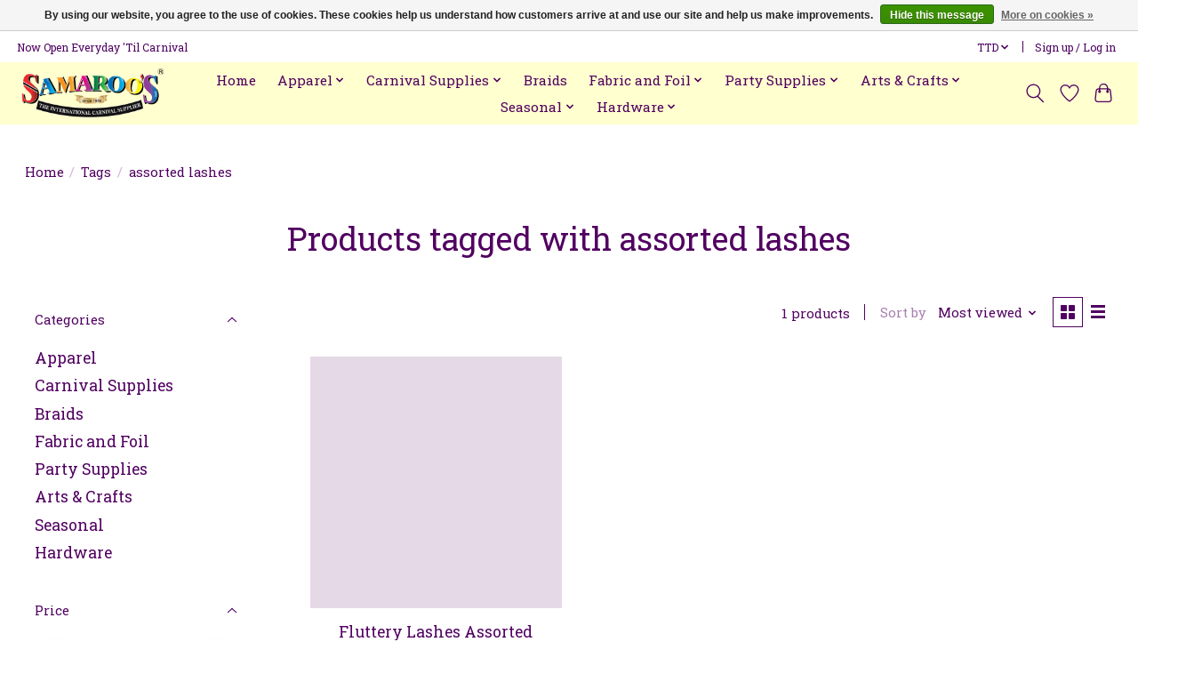

--- FILE ---
content_type: text/html;charset=utf-8
request_url: https://www.samaroosltd.com/tags/assorted-lashes/
body_size: 16730
content:
<!DOCTYPE html>
<html lang="us">
  <head>
    <meta charset="utf-8"/>
<!-- [START] 'blocks/head.rain' -->
<!--

  (c) 2008-2026 Lightspeed Netherlands B.V.
  http://www.lightspeedhq.com
  Generated: 01-02-2026 @ 00:21:51

-->
<link rel="canonical" href="https://www.samaroosltd.com/tags/assorted-lashes/"/>
<link rel="alternate" href="https://www.samaroosltd.com/index.rss" type="application/rss+xml" title="New products"/>
<link href="https://cdn.shoplightspeed.com/assets/cookielaw.css?2025-02-20" rel="stylesheet" type="text/css"/>
<meta name="robots" content="noodp,noydir"/>
<meta property="og:url" content="https://www.samaroosltd.com/tags/assorted-lashes/?source=facebook"/>
<meta property="og:site_name" content="Samaroo&#039;s Limited "/>
<meta property="og:title" content="assorted lashes"/>
<meta property="og:description" content="An international carnival supplier of fabrics,  accessories, and arts and craft supplies."/>
<script>
var ae_lsecomapps_account_shop_id = "453";
</script>
<script src="https://lsecom.advision-ecommerce.com/apps/js/api/colorswatches.min.js"></script>
<script>
<!-- Google tag (gtag.js) -->
<script async src="https://www.googletagmanager.com/gtag/js?id=G-W1ZF1JQBSW"></script>
<script>
    window.dataLayer = window.dataLayer || [];
    function gtag(){dataLayer.push(arguments);}
    gtag('js', new Date());

    gtag('config', 'G-W1ZF1JQBSW');
</script>
</script>
<!--[if lt IE 9]>
<script src="https://cdn.shoplightspeed.com/assets/html5shiv.js?2025-02-20"></script>
<![endif]-->
<!-- [END] 'blocks/head.rain' -->
    
    
    <title>assorted lashes - Samaroo&#039;s Limited </title>
    <meta name="description" content="An international carnival supplier of fabrics,  accessories, and arts and craft supplies." />
    <meta name="keywords" content="assorted, lashes, fabric, carnival supplies, art supplies, craft supplies, carnival accessories, costume accessories." />
    <meta http-equiv="X-UA-Compatible" content="IE=edge">
    <meta name="viewport" content="width=device-width, initial-scale=1">
    <meta name="apple-mobile-web-app-capable" content="yes">
    <meta name="apple-mobile-web-app-status-bar-style" content="black">
    
    <script>document.getElementsByTagName("html")[0].className += " js";</script>

    <link rel="shortcut icon" href="https://cdn.shoplightspeed.com/shops/619344/themes/13296/v/807302/assets/favicon.png?20230714125602" type="image/x-icon" />
    <link href='//fonts.googleapis.com/css?family=Roboto%20Slab:400,300,600&display=swap' rel='stylesheet' type='text/css'>
    <link href='//fonts.googleapis.com/css?family=Roboto%20Slab:400,300,600&display=swap' rel='stylesheet' type='text/css'>
    <link rel="stylesheet" href="https://cdn.shoplightspeed.com/assets/gui-2-0.css?2025-02-20" />
    <link rel="stylesheet" href="https://cdn.shoplightspeed.com/assets/gui-responsive-2-0.css?2025-02-20" />
    <link id="lightspeedframe" rel="stylesheet" href="https://cdn.shoplightspeed.com/shops/619344/themes/13296/assets/style.css?2026012815543120210104183204" />
    <!-- browsers not supporting CSS variables -->
    <script>
      if(!('CSS' in window) || !CSS.supports('color', 'var(--color-var)')) {var cfStyle = document.getElementById('lightspeedframe');if(cfStyle) {var href = cfStyle.getAttribute('href');href = href.replace('style.css', 'style-fallback.css');cfStyle.setAttribute('href', href);}}
    </script>
    <link rel="stylesheet" href="https://cdn.shoplightspeed.com/shops/619344/themes/13296/assets/settings.css?2026012815543120210104183204" />
    <link rel="stylesheet" href="https://cdn.shoplightspeed.com/shops/619344/themes/13296/assets/custom.css?2026012815543120210104183204" />

    <script src="https://cdn.shoplightspeed.com/assets/jquery-3-7-1.js?2025-02-20"></script>
    <script src="https://cdn.shoplightspeed.com/assets/jquery-ui-1-14-1.js?2025-02-20"></script>

  </head>
  <body>
    
          <header class="main-header main-header--mobile js-main-header position-relative">
  <div class="main-header__top-section">
    <div class="main-header__nav-grid justify-between@md container max-width-lg text-xs padding-y-xxs">
      <div>Now Open Everyday 'Til Carnival</div>
      <ul class="main-header__list flex-grow flex-basis-0 justify-end@md display@md">        
                
                <li class="main-header__item">
          <a href="#0" class="main-header__link">
            <span class="text-uppercase">ttd</span>
            <svg class="main-header__dropdown-icon icon" viewBox="0 0 16 16"><polygon fill="currentColor" points="8,11.4 2.6,6 4,4.6 8,8.6 12,4.6 13.4,6 "></polygon></svg>
          </a>
          <ul class="main-header__dropdown">
                        <li><a href="https://www.samaroosltd.com/session/currency/usd/" class="main-header__dropdown-link" aria-label="Switch to usd currency" title="usd">USD</a></li>
                        <li><a href="https://www.samaroosltd.com/session/currency/ttd/" class="main-header__dropdown-link" aria-current="true" aria-label="Switch to ttd currency" title="ttd">TTD</a></li>
                      </ul>
        </li>
                        <li class="main-header__item separator"></li>
                <li class="main-header__item"><a href="https://www.samaroosltd.com/account/" class="main-header__link" title="My account">Sign up / Log in</a></li>
      </ul>
    </div>
  </div>
  <div class="main-header__mobile-content container max-width-lg">
          <a href="https://www.samaroosltd.com/" class="main-header__logo" title="Samaroo&#039;s Limited ">
        <img src="https://cdn.shoplightspeed.com/shops/619344/themes/13296/v/807538/assets/logo.png?20230714130838" alt="Samaroo&#039;s Limited ">
                <img src="https://cdn.shoplightspeed.com/shops/619344/themes/13296/assets/logo-white.png?2026012815543120210104183204" class="main-header__logo-white" alt="Samaroo&#039;s Limited ">
              </a>
        
    <div class="flex items-center">
            <a href="https://www.samaroosltd.com/account/wishlist/" class="main-header__mobile-btn js-tab-focus">
        <svg class="icon" viewBox="0 0 24 25" fill="none"><title>Go to wishlist</title><path d="M11.3785 4.50387L12 5.42378L12.6215 4.50387C13.6598 2.96698 15.4376 1.94995 17.4545 1.94995C20.65 1.94995 23.232 4.49701 23.25 7.6084C23.2496 8.53335 22.927 9.71432 22.3056 11.056C21.689 12.3875 20.8022 13.8258 19.7333 15.249C17.6019 18.0872 14.7978 20.798 12.0932 22.4477L12 22.488L11.9068 22.4477C9.20215 20.798 6.3981 18.0872 4.26667 15.249C3.1978 13.8258 2.31101 12.3875 1.69437 11.056C1.07303 9.71436 0.750466 8.53342 0.75 7.60848C0.767924 4.49706 3.34993 1.94995 6.54545 1.94995C8.56242 1.94995 10.3402 2.96698 11.3785 4.50387Z" stroke="currentColor" stroke-width="1.5" fill="none"/></svg>
        <span class="sr-only">Wish List</span>
      </a>
            <button class="reset main-header__mobile-btn js-tab-focus" aria-controls="cartDrawer">
        <svg class="icon" viewBox="0 0 24 25" fill="none"><title>Toggle cart</title><path d="M2.90171 9.65153C3.0797 8.00106 4.47293 6.75 6.13297 6.75H17.867C19.527 6.75 20.9203 8.00105 21.0982 9.65153L22.1767 19.6515C22.3839 21.5732 20.8783 23.25 18.9454 23.25H5.05454C3.1217 23.25 1.61603 21.5732 1.82328 19.6515L2.90171 9.65153Z" stroke="currentColor" stroke-width="1.5" fill="none"/>
        <path d="M7.19995 9.6001V5.7001C7.19995 2.88345 9.4833 0.600098 12.3 0.600098C15.1166 0.600098 17.4 2.88345 17.4 5.7001V9.6001" stroke="currentColor" stroke-width="1.5" fill="none"/>
        <circle cx="7.19996" cy="10.2001" r="1.8" fill="currentColor"/>
        <ellipse cx="17.4" cy="10.2001" rx="1.8" ry="1.8" fill="currentColor"/></svg>
        <span class="sr-only">Cart</span>
              </button>

      <button class="reset anim-menu-btn js-anim-menu-btn main-header__nav-control js-tab-focus" aria-label="Toggle menu">
        <i class="anim-menu-btn__icon anim-menu-btn__icon--close" aria-hidden="true"></i>
      </button>
    </div>
  </div>

  <div class="main-header__nav" role="navigation">
    <div class="main-header__nav-grid justify-between@md container max-width-lg">
      <div class="main-header__nav-logo-wrapper flex-shrink-0">
        
                  <a href="https://www.samaroosltd.com/" class="main-header__logo" title="Samaroo&#039;s Limited ">
            <img src="https://cdn.shoplightspeed.com/shops/619344/themes/13296/v/807538/assets/logo.png?20230714130838" alt="Samaroo&#039;s Limited ">
                        <img src="https://cdn.shoplightspeed.com/shops/619344/themes/13296/assets/logo-white.png?2026012815543120210104183204" class="main-header__logo-white" alt="Samaroo&#039;s Limited ">
                      </a>
              </div>
      
      <form action="https://www.samaroosltd.com/search/" method="get" role="search" class="padding-y-md hide@md">
        <label class="sr-only" for="searchInputMobile">Search</label>
        <input class="header-v3__nav-form-control form-control width-100%" value="" autocomplete="off" type="search" name="q" id="searchInputMobile" placeholder="Search...">
      </form>

      <ul class="main-header__list flex-grow flex-basis-0 flex-wrap justify-center@md">
        
                <li class="main-header__item">
          <a class="main-header__link" href="https://www.samaroosltd.com/">Home</a>
        </li>
        
                <li class="main-header__item js-main-nav__item">
          <a class="main-header__link js-main-nav__control" href="https://www.samaroosltd.com/apparel/">
            <span>Apparel</span>            <svg class="main-header__dropdown-icon icon" viewBox="0 0 16 16"><polygon fill="currentColor" points="8,11.4 2.6,6 4,4.6 8,8.6 12,4.6 13.4,6 "></polygon></svg>                        <i class="main-header__arrow-icon" aria-hidden="true">
              <svg class="icon" viewBox="0 0 16 16">
                <g class="icon__group" fill="none" stroke="currentColor" stroke-linecap="square" stroke-miterlimit="10" stroke-width="2">
                  <path d="M2 2l12 12" />
                  <path d="M14 2L2 14" />
                </g>
              </svg>
            </i>
                        
          </a>
                    <ul class="main-header__dropdown">
            <li class="main-header__dropdown-item"><a href="https://www.samaroosltd.com/apparel/" class="main-header__dropdown-link hide@md">All Apparel</a></li>
                        <li class="main-header__dropdown-item">
              <a class="main-header__dropdown-link" href="https://www.samaroosltd.com/apparel/wigs/">
                Wigs
                                              </a>

                          </li>
                        <li class="main-header__dropdown-item js-main-nav__item position-relative">
              <a class="main-header__dropdown-link js-main-nav__control flex justify-between " href="https://www.samaroosltd.com/apparel/hats/">
                Hats
                <svg class="dropdown__desktop-icon icon" aria-hidden="true" viewBox="0 0 12 12"><polyline stroke-width="1" stroke="currentColor" fill="none" stroke-linecap="round" stroke-linejoin="round" points="3.5 0.5 9.5 6 3.5 11.5"></polyline></svg>                                <i class="main-header__arrow-icon" aria-hidden="true">
                  <svg class="icon" viewBox="0 0 16 16">
                    <g class="icon__group" fill="none" stroke="currentColor" stroke-linecap="square" stroke-miterlimit="10" stroke-width="2">
                      <path d="M2 2l12 12" />
                      <path d="M14 2L2 14" />
                    </g>
                  </svg>
                </i>
                              </a>

                            <ul class="main-header__dropdown">
                <li><a href="https://www.samaroosltd.com/apparel/hats/" class="main-header__dropdown-link hide@md">All Hats</a></li>
                                <li><a class="main-header__dropdown-link" href="https://www.samaroosltd.com/apparel/hats/visor/">Visor</a></li>
                                <li><a class="main-header__dropdown-link" href="https://www.samaroosltd.com/apparel/hats/cap/">Cap</a></li>
                                <li><a class="main-header__dropdown-link" href="https://www.samaroosltd.com/apparel/hats/cowboy/">Cowboy</a></li>
                                <li><a class="main-header__dropdown-link" href="https://www.samaroosltd.com/apparel/hats/straw-hat/">Straw Hat</a></li>
                                <li><a class="main-header__dropdown-link" href="https://www.samaroosltd.com/apparel/hats/fedora/">Fedora</a></li>
                                <li><a class="main-header__dropdown-link" href="https://www.samaroosltd.com/apparel/hats/bucket-hat/">Bucket Hat</a></li>
                              </ul>
                          </li>
                        <li class="main-header__dropdown-item">
              <a class="main-header__dropdown-link" href="https://www.samaroosltd.com/apparel/shoes/">
                Shoes
                                              </a>

                          </li>
                        <li class="main-header__dropdown-item">
              <a class="main-header__dropdown-link" href="https://www.samaroosltd.com/apparel/stockings/">
                Stockings
                                              </a>

                          </li>
                        <li class="main-header__dropdown-item">
              <a class="main-header__dropdown-link" href="https://www.samaroosltd.com/apparel/bandana/">
                Bandana
                                              </a>

                          </li>
                      </ul>
                  </li>
                <li class="main-header__item js-main-nav__item">
          <a class="main-header__link js-main-nav__control" href="https://www.samaroosltd.com/carnival-supplies/">
            <span>Carnival Supplies</span>            <svg class="main-header__dropdown-icon icon" viewBox="0 0 16 16"><polygon fill="currentColor" points="8,11.4 2.6,6 4,4.6 8,8.6 12,4.6 13.4,6 "></polygon></svg>                        <i class="main-header__arrow-icon" aria-hidden="true">
              <svg class="icon" viewBox="0 0 16 16">
                <g class="icon__group" fill="none" stroke="currentColor" stroke-linecap="square" stroke-miterlimit="10" stroke-width="2">
                  <path d="M2 2l12 12" />
                  <path d="M14 2L2 14" />
                </g>
              </svg>
            </i>
                        
          </a>
                    <ul class="main-header__dropdown">
            <li class="main-header__dropdown-item"><a href="https://www.samaroosltd.com/carnival-supplies/" class="main-header__dropdown-link hide@md">All Carnival Supplies</a></li>
                        <li class="main-header__dropdown-item">
              <a class="main-header__dropdown-link" href="https://www.samaroosltd.com/carnival-supplies/body-accessories/">
                Body Accessories
                                              </a>

                          </li>
                        <li class="main-header__dropdown-item js-main-nav__item position-relative">
              <a class="main-header__dropdown-link js-main-nav__control flex justify-between " href="https://www.samaroosltd.com/carnival-supplies/bra-making-supplies/">
                Bra-Making Supplies
                <svg class="dropdown__desktop-icon icon" aria-hidden="true" viewBox="0 0 12 12"><polyline stroke-width="1" stroke="currentColor" fill="none" stroke-linecap="round" stroke-linejoin="round" points="3.5 0.5 9.5 6 3.5 11.5"></polyline></svg>                                <i class="main-header__arrow-icon" aria-hidden="true">
                  <svg class="icon" viewBox="0 0 16 16">
                    <g class="icon__group" fill="none" stroke="currentColor" stroke-linecap="square" stroke-miterlimit="10" stroke-width="2">
                      <path d="M2 2l12 12" />
                      <path d="M14 2L2 14" />
                    </g>
                  </svg>
                </i>
                              </a>

                            <ul class="main-header__dropdown">
                <li><a href="https://www.samaroosltd.com/carnival-supplies/bra-making-supplies/" class="main-header__dropdown-link hide@md">All Bra-Making Supplies</a></li>
                                <li><a class="main-header__dropdown-link" href="https://www.samaroosltd.com/carnival-supplies/bra-making-supplies/o-rings/">O-Rings</a></li>
                                <li><a class="main-header__dropdown-link" href="https://www.samaroosltd.com/carnival-supplies/bra-making-supplies/sliders/">Sliders</a></li>
                                <li><a class="main-header__dropdown-link" href="https://www.samaroosltd.com/carnival-supplies/bra-making-supplies/open-hooks/">Open Hooks</a></li>
                                <li><a class="main-header__dropdown-link" href="https://www.samaroosltd.com/carnival-supplies/bra-making-supplies/bra-cups/">Bra Cups</a></li>
                                <li><a class="main-header__dropdown-link" href="https://www.samaroosltd.com/carnival-supplies/bra-making-supplies/underwire/">Underwire</a></li>
                                <li><a class="main-header__dropdown-link" href="https://www.samaroosltd.com/carnival-supplies/bra-making-supplies/clear-bra-strap-elastic/">Clear Bra Strap Elastic</a></li>
                              </ul>
                          </li>
                        <li class="main-header__dropdown-item js-main-nav__item position-relative">
              <a class="main-header__dropdown-link js-main-nav__control flex justify-between " href="https://www.samaroosltd.com/carnival-supplies/appliques-sequins/">
                Appliques &amp; Sequins
                <svg class="dropdown__desktop-icon icon" aria-hidden="true" viewBox="0 0 12 12"><polyline stroke-width="1" stroke="currentColor" fill="none" stroke-linecap="round" stroke-linejoin="round" points="3.5 0.5 9.5 6 3.5 11.5"></polyline></svg>                                <i class="main-header__arrow-icon" aria-hidden="true">
                  <svg class="icon" viewBox="0 0 16 16">
                    <g class="icon__group" fill="none" stroke="currentColor" stroke-linecap="square" stroke-miterlimit="10" stroke-width="2">
                      <path d="M2 2l12 12" />
                      <path d="M14 2L2 14" />
                    </g>
                  </svg>
                </i>
                              </a>

                            <ul class="main-header__dropdown">
                <li><a href="https://www.samaroosltd.com/carnival-supplies/appliques-sequins/" class="main-header__dropdown-link hide@md">All Appliques &amp; Sequins</a></li>
                                <li><a class="main-header__dropdown-link" href="https://www.samaroosltd.com/carnival-supplies/appliques-sequins/crystal-motifs/">Crystal Motifs</a></li>
                              </ul>
                          </li>
                        <li class="main-header__dropdown-item">
              <a class="main-header__dropdown-link" href="https://www.samaroosltd.com/carnival-supplies/chains/">
                Chains
                                              </a>

                          </li>
                        <li class="main-header__dropdown-item js-main-nav__item position-relative">
              <a class="main-header__dropdown-link js-main-nav__control flex justify-between " href="https://www.samaroosltd.com/carnival-supplies/feathers/">
                Feathers
                <svg class="dropdown__desktop-icon icon" aria-hidden="true" viewBox="0 0 12 12"><polyline stroke-width="1" stroke="currentColor" fill="none" stroke-linecap="round" stroke-linejoin="round" points="3.5 0.5 9.5 6 3.5 11.5"></polyline></svg>                                <i class="main-header__arrow-icon" aria-hidden="true">
                  <svg class="icon" viewBox="0 0 16 16">
                    <g class="icon__group" fill="none" stroke="currentColor" stroke-linecap="square" stroke-miterlimit="10" stroke-width="2">
                      <path d="M2 2l12 12" />
                      <path d="M14 2L2 14" />
                    </g>
                  </svg>
                </i>
                              </a>

                            <ul class="main-header__dropdown">
                <li><a href="https://www.samaroosltd.com/carnival-supplies/feathers/" class="main-header__dropdown-link hide@md">All Feathers</a></li>
                                <li><a class="main-header__dropdown-link" href="https://www.samaroosltd.com/carnival-supplies/feathers/plumes/">Plumes</a></li>
                                <li><a class="main-header__dropdown-link" href="https://www.samaroosltd.com/carnival-supplies/feathers/nandu-feathers/">Nandu Feathers</a></li>
                                <li><a class="main-header__dropdown-link" href="https://www.samaroosltd.com/carnival-supplies/feathers/pheasant/">Pheasant</a></li>
                                <li><a class="main-header__dropdown-link" href="https://www.samaroosltd.com/carnival-supplies/feathers/boas/">Boas</a></li>
                                <li><a class="main-header__dropdown-link" href="https://www.samaroosltd.com/carnival-supplies/feathers/swansdown/">Swansdown</a></li>
                                <li><a class="main-header__dropdown-link" href="https://www.samaroosltd.com/carnival-supplies/feathers/turkey-flats/">Turkey Flats</a></li>
                                <li><a class="main-header__dropdown-link" href="https://www.samaroosltd.com/carnival-supplies/feathers/coque/">Coque</a></li>
                                <li><a class="main-header__dropdown-link" href="https://www.samaroosltd.com/carnival-supplies/feathers/goose/">Goose</a></li>
                                <li><a class="main-header__dropdown-link" href="https://www.samaroosltd.com/carnival-supplies/feathers/marabou/">Marabou</a></li>
                                <li><a class="main-header__dropdown-link" href="https://www.samaroosltd.com/carnival-supplies/feathers/turkey-quill/">Turkey Quill</a></li>
                                <li><a class="main-header__dropdown-link" href="https://www.samaroosltd.com/carnival-supplies/feathers/peacock/">Peacock</a></li>
                              </ul>
                          </li>
                        <li class="main-header__dropdown-item js-main-nav__item position-relative">
              <a class="main-header__dropdown-link js-main-nav__control flex justify-between " href="https://www.samaroosltd.com/carnival-supplies/rhinestones/">
                Rhinestones
                <svg class="dropdown__desktop-icon icon" aria-hidden="true" viewBox="0 0 12 12"><polyline stroke-width="1" stroke="currentColor" fill="none" stroke-linecap="round" stroke-linejoin="round" points="3.5 0.5 9.5 6 3.5 11.5"></polyline></svg>                                <i class="main-header__arrow-icon" aria-hidden="true">
                  <svg class="icon" viewBox="0 0 16 16">
                    <g class="icon__group" fill="none" stroke="currentColor" stroke-linecap="square" stroke-miterlimit="10" stroke-width="2">
                      <path d="M2 2l12 12" />
                      <path d="M14 2L2 14" />
                    </g>
                  </svg>
                </i>
                              </a>

                            <ul class="main-header__dropdown">
                <li><a href="https://www.samaroosltd.com/carnival-supplies/rhinestones/" class="main-header__dropdown-link hide@md">All Rhinestones</a></li>
                                <li><a class="main-header__dropdown-link" href="https://www.samaroosltd.com/carnival-supplies/rhinestones/acrylic/">Acrylic</a></li>
                                <li><a class="main-header__dropdown-link" href="https://www.samaroosltd.com/carnival-supplies/rhinestones/peacock/">Peacock</a></li>
                                <li><a class="main-header__dropdown-link" href="https://www.samaroosltd.com/carnival-supplies/rhinestones/bright-stone/">Bright Stone</a></li>
                                <li><a class="main-header__dropdown-link" href="https://www.samaroosltd.com/carnival-supplies/rhinestones/celestial/">Celestial</a></li>
                                <li><a class="main-header__dropdown-link" href="https://www.samaroosltd.com/carnival-supplies/rhinestones/crinkle-stone/">Crinkle Stone</a></li>
                                <li><a class="main-header__dropdown-link" href="https://www.samaroosltd.com/carnival-supplies/rhinestones/dichroic/">Dichroic</a></li>
                                <li><a class="main-header__dropdown-link" href="https://www.samaroosltd.com/carnival-supplies/rhinestones/glitter-stone/">Glitter Stone</a></li>
                                <li><a class="main-header__dropdown-link" href="https://www.samaroosltd.com/carnival-supplies/rhinestones/gummy-spike/">Gummy Spike</a></li>
                                <li><a class="main-header__dropdown-link" href="https://www.samaroosltd.com/carnival-supplies/rhinestones/moon-rock-stone/">Moon Rock Stone</a></li>
                                <li><a class="main-header__dropdown-link" href="https://www.samaroosltd.com/carnival-supplies/rhinestones/opal-bright/">Opal Bright</a></li>
                                <li><a class="main-header__dropdown-link" href="https://www.samaroosltd.com/carnival-supplies/rhinestones/metalico-stone/">Metalico Stone</a></li>
                                <li><a class="main-header__dropdown-link" href="https://www.samaroosltd.com/carnival-supplies/rhinestones/metallic-stones/">Metallic Stones</a></li>
                                <li><a class="main-header__dropdown-link" href="https://www.samaroosltd.com/carnival-supplies/rhinestones/piikki-stones/">Piikki Stones</a></li>
                                <li><a class="main-header__dropdown-link" href="https://www.samaroosltd.com/carnival-supplies/rhinestones/sparkle-stone/">Sparkle Stone</a></li>
                                <li><a class="main-header__dropdown-link" href="https://www.samaroosltd.com/carnival-supplies/rhinestones/glitz/">Glitz</a></li>
                                <li><a class="main-header__dropdown-link" href="https://www.samaroosltd.com/carnival-supplies/rhinestones/preciosa/">Preciosa</a></li>
                              </ul>
                          </li>
                        <li class="main-header__dropdown-item">
              <a class="main-header__dropdown-link" href="https://www.samaroosltd.com/carnival-supplies/spirit-gum/">
                Spirit Gum
                                              </a>

                          </li>
                        <li class="main-header__dropdown-item js-main-nav__item position-relative">
              <a class="main-header__dropdown-link js-main-nav__control flex justify-between " href="https://www.samaroosltd.com/carnival-supplies/trimmings/">
                Trimmings
                <svg class="dropdown__desktop-icon icon" aria-hidden="true" viewBox="0 0 12 12"><polyline stroke-width="1" stroke="currentColor" fill="none" stroke-linecap="round" stroke-linejoin="round" points="3.5 0.5 9.5 6 3.5 11.5"></polyline></svg>                                <i class="main-header__arrow-icon" aria-hidden="true">
                  <svg class="icon" viewBox="0 0 16 16">
                    <g class="icon__group" fill="none" stroke="currentColor" stroke-linecap="square" stroke-miterlimit="10" stroke-width="2">
                      <path d="M2 2l12 12" />
                      <path d="M14 2L2 14" />
                    </g>
                  </svg>
                </i>
                              </a>

                            <ul class="main-header__dropdown">
                <li><a href="https://www.samaroosltd.com/carnival-supplies/trimmings/" class="main-header__dropdown-link hide@md">All Trimmings</a></li>
                                <li><a class="main-header__dropdown-link" href="https://www.samaroosltd.com/carnival-supplies/trimmings/plastic-trimmings/">Plastic Trimmings</a></li>
                                <li><a class="main-header__dropdown-link" href="https://www.samaroosltd.com/carnival-supplies/trimmings/fringe/">Fringe</a></li>
                                <li><a class="main-header__dropdown-link" href="https://www.samaroosltd.com/carnival-supplies/trimmings/rhinestone-trim/">Rhinestone Trim</a></li>
                                <li><a class="main-header__dropdown-link" href="https://www.samaroosltd.com/carnival-supplies/trimmings/banding/">Banding</a></li>
                                <li><a class="main-header__dropdown-link" href="https://www.samaroosltd.com/carnival-supplies/trimmings/sequin/">Sequin</a></li>
                                <li><a class="main-header__dropdown-link" href="https://www.samaroosltd.com/carnival-supplies/trimmings/fabric-trimmings/">Fabric Trimmings</a></li>
                              </ul>
                          </li>
                      </ul>
                  </li>
                <li class="main-header__item">
          <a class="main-header__link" href="https://www.samaroosltd.com/braids/">
            Braids                                    
          </a>
                  </li>
                <li class="main-header__item js-main-nav__item">
          <a class="main-header__link js-main-nav__control" href="https://www.samaroosltd.com/fabric-and-foil/">
            <span>Fabric and Foil</span>            <svg class="main-header__dropdown-icon icon" viewBox="0 0 16 16"><polygon fill="currentColor" points="8,11.4 2.6,6 4,4.6 8,8.6 12,4.6 13.4,6 "></polygon></svg>                        <i class="main-header__arrow-icon" aria-hidden="true">
              <svg class="icon" viewBox="0 0 16 16">
                <g class="icon__group" fill="none" stroke="currentColor" stroke-linecap="square" stroke-miterlimit="10" stroke-width="2">
                  <path d="M2 2l12 12" />
                  <path d="M14 2L2 14" />
                </g>
              </svg>
            </i>
                        
          </a>
                    <ul class="main-header__dropdown">
            <li class="main-header__dropdown-item"><a href="https://www.samaroosltd.com/fabric-and-foil/" class="main-header__dropdown-link hide@md">All Fabric and Foil</a></li>
                        <li class="main-header__dropdown-item">
              <a class="main-header__dropdown-link" href="https://www.samaroosltd.com/fabric-and-foil/burlap/">
                Burlap
                                              </a>

                          </li>
                        <li class="main-header__dropdown-item">
              <a class="main-header__dropdown-link" href="https://www.samaroosltd.com/fabric-and-foil/can-can/">
                Can Can
                                              </a>

                          </li>
                        <li class="main-header__dropdown-item">
              <a class="main-header__dropdown-link" href="https://www.samaroosltd.com/fabric-and-foil/candy-glass/">
                Candy Glass
                                              </a>

                          </li>
                        <li class="main-header__dropdown-item">
              <a class="main-header__dropdown-link" href="https://www.samaroosltd.com/fabric-and-foil/candy-floss/">
                Candy Floss
                                              </a>

                          </li>
                        <li class="main-header__dropdown-item">
              <a class="main-header__dropdown-link" href="https://www.samaroosltd.com/fabric-and-foil/chiffon/">
                Chiffon
                                              </a>

                          </li>
                        <li class="main-header__dropdown-item">
              <a class="main-header__dropdown-link" href="https://www.samaroosltd.com/fabric-and-foil/cotton/">
                Cotton
                                              </a>

                          </li>
                        <li class="main-header__dropdown-item">
              <a class="main-header__dropdown-link" href="https://www.samaroosltd.com/fabric-and-foil/felt/">
                Felt
                                              </a>

                          </li>
                        <li class="main-header__dropdown-item js-main-nav__item position-relative">
              <a class="main-header__dropdown-link js-main-nav__control flex justify-between " href="https://www.samaroosltd.com/fabric-and-foil/foil/">
                Foil
                <svg class="dropdown__desktop-icon icon" aria-hidden="true" viewBox="0 0 12 12"><polyline stroke-width="1" stroke="currentColor" fill="none" stroke-linecap="round" stroke-linejoin="round" points="3.5 0.5 9.5 6 3.5 11.5"></polyline></svg>                                <i class="main-header__arrow-icon" aria-hidden="true">
                  <svg class="icon" viewBox="0 0 16 16">
                    <g class="icon__group" fill="none" stroke="currentColor" stroke-linecap="square" stroke-miterlimit="10" stroke-width="2">
                      <path d="M2 2l12 12" />
                      <path d="M14 2L2 14" />
                    </g>
                  </svg>
                </i>
                              </a>

                            <ul class="main-header__dropdown">
                <li><a href="https://www.samaroosltd.com/fabric-and-foil/foil/" class="main-header__dropdown-link hide@md">All Foil</a></li>
                                <li><a class="main-header__dropdown-link" href="https://www.samaroosltd.com/fabric-and-foil/foil/cracked-ice/">Cracked Ice</a></li>
                                <li><a class="main-header__dropdown-link" href="https://www.samaroosltd.com/fabric-and-foil/foil/nonadhesive-patterened/">NonAdhesive Patterened</a></li>
                                <li><a class="main-header__dropdown-link" href="https://www.samaroosltd.com/fabric-and-foil/foil/metallic-aluminum/">Metallic Aluminum</a></li>
                                <li><a class="main-header__dropdown-link" href="https://www.samaroosltd.com/fabric-and-foil/foil/adhesive-patterened/">Adhesive Patterened</a></li>
                              </ul>
                          </li>
                        <li class="main-header__dropdown-item">
              <a class="main-header__dropdown-link" href="https://www.samaroosltd.com/fabric-and-foil/illusion-mesh/">
                Illusion Mesh
                                              </a>

                          </li>
                        <li class="main-header__dropdown-item js-main-nav__item position-relative">
              <a class="main-header__dropdown-link js-main-nav__control flex justify-between " href="https://www.samaroosltd.com/fabric-and-foil/lame/">
                Lame
                <svg class="dropdown__desktop-icon icon" aria-hidden="true" viewBox="0 0 12 12"><polyline stroke-width="1" stroke="currentColor" fill="none" stroke-linecap="round" stroke-linejoin="round" points="3.5 0.5 9.5 6 3.5 11.5"></polyline></svg>                                <i class="main-header__arrow-icon" aria-hidden="true">
                  <svg class="icon" viewBox="0 0 16 16">
                    <g class="icon__group" fill="none" stroke="currentColor" stroke-linecap="square" stroke-miterlimit="10" stroke-width="2">
                      <path d="M2 2l12 12" />
                      <path d="M14 2L2 14" />
                    </g>
                  </svg>
                </i>
                              </a>

                            <ul class="main-header__dropdown">
                <li><a href="https://www.samaroosltd.com/fabric-and-foil/lame/" class="main-header__dropdown-link hide@md">All Lame</a></li>
                                <li><a class="main-header__dropdown-link" href="https://www.samaroosltd.com/fabric-and-foil/lame/pattern-lame/">Pattern Lame</a></li>
                                <li><a class="main-header__dropdown-link" href="https://www.samaroosltd.com/fabric-and-foil/lame/metallic-stripe/">Metallic Stripe</a></li>
                                <li><a class="main-header__dropdown-link" href="https://www.samaroosltd.com/fabric-and-foil/lame/sequin-lame/">Sequin Lame</a></li>
                                <li><a class="main-header__dropdown-link" href="https://www.samaroosltd.com/fabric-and-foil/lame/embroidery-lame/">Embroidery Lame</a></li>
                              </ul>
                          </li>
                        <li class="main-header__dropdown-item js-main-nav__item position-relative">
              <a class="main-header__dropdown-link js-main-nav__control flex justify-between " href="https://www.samaroosltd.com/fabric-and-foil/leatherette/">
                Leatherette
                <svg class="dropdown__desktop-icon icon" aria-hidden="true" viewBox="0 0 12 12"><polyline stroke-width="1" stroke="currentColor" fill="none" stroke-linecap="round" stroke-linejoin="round" points="3.5 0.5 9.5 6 3.5 11.5"></polyline></svg>                                <i class="main-header__arrow-icon" aria-hidden="true">
                  <svg class="icon" viewBox="0 0 16 16">
                    <g class="icon__group" fill="none" stroke="currentColor" stroke-linecap="square" stroke-miterlimit="10" stroke-width="2">
                      <path d="M2 2l12 12" />
                      <path d="M14 2L2 14" />
                    </g>
                  </svg>
                </i>
                              </a>

                            <ul class="main-header__dropdown">
                <li><a href="https://www.samaroosltd.com/fabric-and-foil/leatherette/" class="main-header__dropdown-link hide@md">All Leatherette</a></li>
                                <li><a class="main-header__dropdown-link" href="https://www.samaroosltd.com/fabric-and-foil/leatherette/pattern-fireworks-leatherette/">Pattern Fireworks Leatherette</a></li>
                                <li><a class="main-header__dropdown-link" href="https://www.samaroosltd.com/fabric-and-foil/leatherette/pattern-fandango-leatherette/">Pattern Fandango Leatherette</a></li>
                                <li><a class="main-header__dropdown-link" href="https://www.samaroosltd.com/fabric-and-foil/leatherette/pattern-nugget-leatherette/">Pattern Nugget Leatherette</a></li>
                                <li><a class="main-header__dropdown-link" href="https://www.samaroosltd.com/fabric-and-foil/leatherette/pattern-sequin-leatherette/">Pattern Sequin Leatherette</a></li>
                                <li><a class="main-header__dropdown-link" href="https://www.samaroosltd.com/fabric-and-foil/leatherette/pattern-cracked-ice-leatherette/">Pattern Cracked Ice Leatherette</a></li>
                                <li><a class="main-header__dropdown-link" href="https://www.samaroosltd.com/fabric-and-foil/leatherette/pattern-krinkle-leatherette/">Pattern Krinkle Leatherette</a></li>
                                <li><a class="main-header__dropdown-link" href="https://www.samaroosltd.com/fabric-and-foil/leatherette/pattern-western-leatherette/">Pattern Western Leatherette</a></li>
                                <li><a class="main-header__dropdown-link" href="https://www.samaroosltd.com/fabric-and-foil/leatherette/smooth-leatherette/">Smooth Leatherette</a></li>
                              </ul>
                          </li>
                        <li class="main-header__dropdown-item js-main-nav__item position-relative">
              <a class="main-header__dropdown-link js-main-nav__control flex justify-between " href="https://www.samaroosltd.com/fabric-and-foil/mesh/">
                Mesh
                <svg class="dropdown__desktop-icon icon" aria-hidden="true" viewBox="0 0 12 12"><polyline stroke-width="1" stroke="currentColor" fill="none" stroke-linecap="round" stroke-linejoin="round" points="3.5 0.5 9.5 6 3.5 11.5"></polyline></svg>                                <i class="main-header__arrow-icon" aria-hidden="true">
                  <svg class="icon" viewBox="0 0 16 16">
                    <g class="icon__group" fill="none" stroke="currentColor" stroke-linecap="square" stroke-miterlimit="10" stroke-width="2">
                      <path d="M2 2l12 12" />
                      <path d="M14 2L2 14" />
                    </g>
                  </svg>
                </i>
                              </a>

                            <ul class="main-header__dropdown">
                <li><a href="https://www.samaroosltd.com/fabric-and-foil/mesh/" class="main-header__dropdown-link hide@md">All Mesh</a></li>
                                <li><a class="main-header__dropdown-link" href="https://www.samaroosltd.com/fabric-and-foil/mesh/stretch-mesh/">Stretch Mesh</a></li>
                                <li><a class="main-header__dropdown-link" href="https://www.samaroosltd.com/fabric-and-foil/mesh/kang-kang/">Kang Kang</a></li>
                                <li><a class="main-header__dropdown-link" href="https://www.samaroosltd.com/fabric-and-foil/mesh/ab-stone-mesh/">AB Stone Mesh</a></li>
                                <li><a class="main-header__dropdown-link" href="https://www.samaroosltd.com/fabric-and-foil/mesh/sequin-mesh/">Sequin Mesh</a></li>
                                <li><a class="main-header__dropdown-link" href="https://www.samaroosltd.com/fabric-and-foil/mesh/glitter-mesh/">Glitter Mesh</a></li>
                                <li><a class="main-header__dropdown-link" href="https://www.samaroosltd.com/fabric-and-foil/mesh/fine-mesh/">Fine Mesh</a></li>
                              </ul>
                          </li>
                        <li class="main-header__dropdown-item">
              <a class="main-header__dropdown-link" href="https://www.samaroosltd.com/fabric-and-foil/pellon-polyfill/">
                Pellon &amp; Polyfill
                                              </a>

                          </li>
                        <li class="main-header__dropdown-item">
              <a class="main-header__dropdown-link" href="https://www.samaroosltd.com/fabric-and-foil/plush/">
                Plush
                                              </a>

                          </li>
                        <li class="main-header__dropdown-item">
              <a class="main-header__dropdown-link" href="https://www.samaroosltd.com/fabric-and-foil/polyester-velvet/">
                Polyester Velvet
                                              </a>

                          </li>
                        <li class="main-header__dropdown-item">
              <a class="main-header__dropdown-link" href="https://www.samaroosltd.com/fabric-and-foil/quiana/">
                Quiana
                                              </a>

                          </li>
                        <li class="main-header__dropdown-item">
              <a class="main-header__dropdown-link" href="https://www.samaroosltd.com/fabric-and-foil/satin/">
                Satin
                                              </a>

                          </li>
                        <li class="main-header__dropdown-item">
              <a class="main-header__dropdown-link" href="https://www.samaroosltd.com/fabric-and-foil/sheer/">
                Sheer
                                              </a>

                          </li>
                        <li class="main-header__dropdown-item">
              <a class="main-header__dropdown-link" href="https://www.samaroosltd.com/fabric-and-foil/spandex/">
                Spandex
                                              </a>

                          </li>
                        <li class="main-header__dropdown-item">
              <a class="main-header__dropdown-link" href="https://www.samaroosltd.com/fabric-and-foil/stretch-lace/">
                Stretch Lace
                                              </a>

                          </li>
                        <li class="main-header__dropdown-item">
              <a class="main-header__dropdown-link" href="https://www.samaroosltd.com/fabric-and-foil/swimsuit-lining/">
                Swimsuit Lining
                                              </a>

                          </li>
                        <li class="main-header__dropdown-item">
              <a class="main-header__dropdown-link" href="https://www.samaroosltd.com/fabric-and-foil/suedette/">
                Suedette
                                              </a>

                          </li>
                        <li class="main-header__dropdown-item">
              <a class="main-header__dropdown-link" href="https://www.samaroosltd.com/fabric-and-foil/tetrex/">
                Tetrex
                                              </a>

                          </li>
                        <li class="main-header__dropdown-item">
              <a class="main-header__dropdown-link" href="https://www.samaroosltd.com/fabric-and-foil/tulle/">
                Tulle
                                              </a>

                          </li>
                      </ul>
                  </li>
                <li class="main-header__item js-main-nav__item">
          <a class="main-header__link js-main-nav__control" href="https://www.samaroosltd.com/party-supplies/">
            <span>Party Supplies</span>            <svg class="main-header__dropdown-icon icon" viewBox="0 0 16 16"><polygon fill="currentColor" points="8,11.4 2.6,6 4,4.6 8,8.6 12,4.6 13.4,6 "></polygon></svg>                        <i class="main-header__arrow-icon" aria-hidden="true">
              <svg class="icon" viewBox="0 0 16 16">
                <g class="icon__group" fill="none" stroke="currentColor" stroke-linecap="square" stroke-miterlimit="10" stroke-width="2">
                  <path d="M2 2l12 12" />
                  <path d="M14 2L2 14" />
                </g>
              </svg>
            </i>
                        
          </a>
                    <ul class="main-header__dropdown">
            <li class="main-header__dropdown-item"><a href="https://www.samaroosltd.com/party-supplies/" class="main-header__dropdown-link hide@md">All Party Supplies</a></li>
                        <li class="main-header__dropdown-item js-main-nav__item position-relative">
              <a class="main-header__dropdown-link js-main-nav__control flex justify-between " href="https://www.samaroosltd.com/party-supplies/balloons/">
                Balloons
                <svg class="dropdown__desktop-icon icon" aria-hidden="true" viewBox="0 0 12 12"><polyline stroke-width="1" stroke="currentColor" fill="none" stroke-linecap="round" stroke-linejoin="round" points="3.5 0.5 9.5 6 3.5 11.5"></polyline></svg>                                <i class="main-header__arrow-icon" aria-hidden="true">
                  <svg class="icon" viewBox="0 0 16 16">
                    <g class="icon__group" fill="none" stroke="currentColor" stroke-linecap="square" stroke-miterlimit="10" stroke-width="2">
                      <path d="M2 2l12 12" />
                      <path d="M14 2L2 14" />
                    </g>
                  </svg>
                </i>
                              </a>

                            <ul class="main-header__dropdown">
                <li><a href="https://www.samaroosltd.com/party-supplies/balloons/" class="main-header__dropdown-link hide@md">All Balloons</a></li>
                                <li><a class="main-header__dropdown-link" href="https://www.samaroosltd.com/party-supplies/balloons/licensed-characters/">Licensed Characters</a></li>
                                <li><a class="main-header__dropdown-link" href="https://www.samaroosltd.com/party-supplies/balloons/balloon-accessories/">Balloon Accessories</a></li>
                                <li><a class="main-header__dropdown-link" href="https://www.samaroosltd.com/party-supplies/balloons/solid-colors/">Solid Colors</a></li>
                                <li><a class="main-header__dropdown-link" href="https://www.samaroosltd.com/party-supplies/balloons/happy-birthday/">Happy Birthday</a></li>
                                <li><a class="main-header__dropdown-link" href="https://www.samaroosltd.com/party-supplies/balloons/foil-balloons/">Foil Balloons</a></li>
                                <li><a class="main-header__dropdown-link" href="https://www.samaroosltd.com/party-supplies/balloons/gender-reveal/">Gender Reveal</a></li>
                              </ul>
                          </li>
                        <li class="main-header__dropdown-item js-main-nav__item position-relative">
              <a class="main-header__dropdown-link js-main-nav__control flex justify-between " href="https://www.samaroosltd.com/party-supplies/packaging/">
                Packaging
                <svg class="dropdown__desktop-icon icon" aria-hidden="true" viewBox="0 0 12 12"><polyline stroke-width="1" stroke="currentColor" fill="none" stroke-linecap="round" stroke-linejoin="round" points="3.5 0.5 9.5 6 3.5 11.5"></polyline></svg>                                <i class="main-header__arrow-icon" aria-hidden="true">
                  <svg class="icon" viewBox="0 0 16 16">
                    <g class="icon__group" fill="none" stroke="currentColor" stroke-linecap="square" stroke-miterlimit="10" stroke-width="2">
                      <path d="M2 2l12 12" />
                      <path d="M14 2L2 14" />
                    </g>
                  </svg>
                </i>
                              </a>

                            <ul class="main-header__dropdown">
                <li><a href="https://www.samaroosltd.com/party-supplies/packaging/" class="main-header__dropdown-link hide@md">All Packaging</a></li>
                                <li><a class="main-header__dropdown-link" href="https://www.samaroosltd.com/party-supplies/packaging/tissue/">Tissue</a></li>
                              </ul>
                          </li>
                        <li class="main-header__dropdown-item js-main-nav__item position-relative">
              <a class="main-header__dropdown-link js-main-nav__control flex justify-between " href="https://www.samaroosltd.com/party-supplies/events-decor/">
                Events Decor
                <svg class="dropdown__desktop-icon icon" aria-hidden="true" viewBox="0 0 12 12"><polyline stroke-width="1" stroke="currentColor" fill="none" stroke-linecap="round" stroke-linejoin="round" points="3.5 0.5 9.5 6 3.5 11.5"></polyline></svg>                                <i class="main-header__arrow-icon" aria-hidden="true">
                  <svg class="icon" viewBox="0 0 16 16">
                    <g class="icon__group" fill="none" stroke="currentColor" stroke-linecap="square" stroke-miterlimit="10" stroke-width="2">
                      <path d="M2 2l12 12" />
                      <path d="M14 2L2 14" />
                    </g>
                  </svg>
                </i>
                              </a>

                            <ul class="main-header__dropdown">
                <li><a href="https://www.samaroosltd.com/party-supplies/events-decor/" class="main-header__dropdown-link hide@md">All Events Decor</a></li>
                                <li><a class="main-header__dropdown-link" href="https://www.samaroosltd.com/party-supplies/events-decor/tableware/">Tableware</a></li>
                                <li><a class="main-header__dropdown-link" href="https://www.samaroosltd.com/party-supplies/events-decor/birthday/">Birthday</a></li>
                                <li><a class="main-header__dropdown-link" href="https://www.samaroosltd.com/party-supplies/events-decor/lanterns/">Lanterns</a></li>
                                <li><a class="main-header__dropdown-link" href="https://www.samaroosltd.com/party-supplies/events-decor/drapery/">Drapery</a></li>
                                <li><a class="main-header__dropdown-link" href="https://www.samaroosltd.com/party-supplies/events-decor/wedding/">Wedding</a></li>
                                <li><a class="main-header__dropdown-link" href="https://www.samaroosltd.com/party-supplies/events-decor/decorative-tissue/">Decorative Tissue</a></li>
                                <li><a class="main-header__dropdown-link" href="https://www.samaroosltd.com/party-supplies/events-decor/signs-banners/">Signs &amp; Banners</a></li>
                                <li><a class="main-header__dropdown-link" href="https://www.samaroosltd.com/party-supplies/events-decor/bachelor-bachelorette/">Bachelor/Bachelorette</a></li>
                                <li><a class="main-header__dropdown-link" href="https://www.samaroosltd.com/party-supplies/events-decor/wall-decorations/">Wall Decorations</a></li>
                              </ul>
                          </li>
                        <li class="main-header__dropdown-item">
              <a class="main-header__dropdown-link" href="https://www.samaroosltd.com/party-supplies/gift-bags/">
                Gift Bags
                                              </a>

                          </li>
                        <li class="main-header__dropdown-item js-main-nav__item position-relative">
              <a class="main-header__dropdown-link js-main-nav__control flex justify-between " href="https://www.samaroosltd.com/party-supplies/party-essentials/">
                Party Essentials 
                <svg class="dropdown__desktop-icon icon" aria-hidden="true" viewBox="0 0 12 12"><polyline stroke-width="1" stroke="currentColor" fill="none" stroke-linecap="round" stroke-linejoin="round" points="3.5 0.5 9.5 6 3.5 11.5"></polyline></svg>                                <i class="main-header__arrow-icon" aria-hidden="true">
                  <svg class="icon" viewBox="0 0 16 16">
                    <g class="icon__group" fill="none" stroke="currentColor" stroke-linecap="square" stroke-miterlimit="10" stroke-width="2">
                      <path d="M2 2l12 12" />
                      <path d="M14 2L2 14" />
                    </g>
                  </svg>
                </i>
                              </a>

                            <ul class="main-header__dropdown">
                <li><a href="https://www.samaroosltd.com/party-supplies/party-essentials/" class="main-header__dropdown-link hide@md">All Party Essentials </a></li>
                                <li><a class="main-header__dropdown-link" href="https://www.samaroosltd.com/party-supplies/party-essentials/wristbands-tickets/">Wristbands/Tickets</a></li>
                                <li><a class="main-header__dropdown-link" href="https://www.samaroosltd.com/party-supplies/party-essentials/hawaiian/">Hawaiian </a></li>
                                <li><a class="main-header__dropdown-link" href="https://www.samaroosltd.com/party-supplies/party-essentials/glow-light-products/">Glow Light Products</a></li>
                                <li><a class="main-header__dropdown-link" href="https://www.samaroosltd.com/party-supplies/party-essentials/necklaces/">Necklaces</a></li>
                                <li><a class="main-header__dropdown-link" href="https://www.samaroosltd.com/party-supplies/party-essentials/toys/">Toys</a></li>
                                <li><a class="main-header__dropdown-link" href="https://www.samaroosltd.com/party-supplies/party-essentials/party-poppers/">Party Poppers</a></li>
                                <li><a class="main-header__dropdown-link" href="https://www.samaroosltd.com/party-supplies/party-essentials/party-favors/">Party Favors</a></li>
                              </ul>
                          </li>
                        <li class="main-header__dropdown-item">
              <a class="main-header__dropdown-link" href="https://www.samaroosltd.com/party-supplies/costume-accessories/">
                Costume Accessories
                                              </a>

                          </li>
                      </ul>
                  </li>
                <li class="main-header__item js-main-nav__item">
          <a class="main-header__link js-main-nav__control" href="https://www.samaroosltd.com/arts-crafts/">
            <span>Arts &amp; Crafts</span>            <svg class="main-header__dropdown-icon icon" viewBox="0 0 16 16"><polygon fill="currentColor" points="8,11.4 2.6,6 4,4.6 8,8.6 12,4.6 13.4,6 "></polygon></svg>                        <i class="main-header__arrow-icon" aria-hidden="true">
              <svg class="icon" viewBox="0 0 16 16">
                <g class="icon__group" fill="none" stroke="currentColor" stroke-linecap="square" stroke-miterlimit="10" stroke-width="2">
                  <path d="M2 2l12 12" />
                  <path d="M14 2L2 14" />
                </g>
              </svg>
            </i>
                        
          </a>
                    <ul class="main-header__dropdown">
            <li class="main-header__dropdown-item"><a href="https://www.samaroosltd.com/arts-crafts/" class="main-header__dropdown-link hide@md">All Arts &amp; Crafts</a></li>
                        <li class="main-header__dropdown-item js-main-nav__item position-relative">
              <a class="main-header__dropdown-link js-main-nav__control flex justify-between " href="https://www.samaroosltd.com/arts-crafts/styrofoam/">
                Styrofoam
                <svg class="dropdown__desktop-icon icon" aria-hidden="true" viewBox="0 0 12 12"><polyline stroke-width="1" stroke="currentColor" fill="none" stroke-linecap="round" stroke-linejoin="round" points="3.5 0.5 9.5 6 3.5 11.5"></polyline></svg>                                <i class="main-header__arrow-icon" aria-hidden="true">
                  <svg class="icon" viewBox="0 0 16 16">
                    <g class="icon__group" fill="none" stroke="currentColor" stroke-linecap="square" stroke-miterlimit="10" stroke-width="2">
                      <path d="M2 2l12 12" />
                      <path d="M14 2L2 14" />
                    </g>
                  </svg>
                </i>
                              </a>

                            <ul class="main-header__dropdown">
                <li><a href="https://www.samaroosltd.com/arts-crafts/styrofoam/" class="main-header__dropdown-link hide@md">All Styrofoam</a></li>
                                <li><a class="main-header__dropdown-link" href="https://www.samaroosltd.com/arts-crafts/styrofoam/styrofoam-sheets/">Styrofoam Sheets</a></li>
                                <li><a class="main-header__dropdown-link" href="https://www.samaroosltd.com/arts-crafts/styrofoam/cone/">Cone</a></li>
                                <li><a class="main-header__dropdown-link" href="https://www.samaroosltd.com/arts-crafts/styrofoam/ball/">Ball</a></li>
                                <li><a class="main-header__dropdown-link" href="https://www.samaroosltd.com/arts-crafts/styrofoam/letters-numbers/">Letters &amp; Numbers</a></li>
                              </ul>
                          </li>
                        <li class="main-header__dropdown-item">
              <a class="main-header__dropdown-link" href="https://www.samaroosltd.com/arts-crafts/eyes/">
                Eyes
                                              </a>

                          </li>
                        <li class="main-header__dropdown-item">
              <a class="main-header__dropdown-link" href="https://www.samaroosltd.com/arts-crafts/mirrors/">
                Mirrors
                                              </a>

                          </li>
                        <li class="main-header__dropdown-item">
              <a class="main-header__dropdown-link" href="https://www.samaroosltd.com/arts-crafts/pom-poms/">
                Pom Poms
                                              </a>

                          </li>
                        <li class="main-header__dropdown-item">
              <a class="main-header__dropdown-link" href="https://www.samaroosltd.com/arts-crafts/pipe-cleaners/">
                Pipe Cleaners
                                              </a>

                          </li>
                        <li class="main-header__dropdown-item js-main-nav__item position-relative">
              <a class="main-header__dropdown-link js-main-nav__control flex justify-between " href="https://www.samaroosltd.com/arts-crafts/ribbons/">
                Ribbons
                <svg class="dropdown__desktop-icon icon" aria-hidden="true" viewBox="0 0 12 12"><polyline stroke-width="1" stroke="currentColor" fill="none" stroke-linecap="round" stroke-linejoin="round" points="3.5 0.5 9.5 6 3.5 11.5"></polyline></svg>                                <i class="main-header__arrow-icon" aria-hidden="true">
                  <svg class="icon" viewBox="0 0 16 16">
                    <g class="icon__group" fill="none" stroke="currentColor" stroke-linecap="square" stroke-miterlimit="10" stroke-width="2">
                      <path d="M2 2l12 12" />
                      <path d="M14 2L2 14" />
                    </g>
                  </svg>
                </i>
                              </a>

                            <ul class="main-header__dropdown">
                <li><a href="https://www.samaroosltd.com/arts-crafts/ribbons/" class="main-header__dropdown-link hide@md">All Ribbons</a></li>
                                <li><a class="main-header__dropdown-link" href="https://www.samaroosltd.com/arts-crafts/ribbons/paper/">Paper</a></li>
                                <li><a class="main-header__dropdown-link" href="https://www.samaroosltd.com/arts-crafts/ribbons/happy-birthday/">Happy Birthday</a></li>
                                <li><a class="main-header__dropdown-link" href="https://www.samaroosltd.com/arts-crafts/ribbons/curling/">Curling</a></li>
                                <li><a class="main-header__dropdown-link" href="https://www.samaroosltd.com/arts-crafts/ribbons/satin/">Satin</a></li>
                                <li><a class="main-header__dropdown-link" href="https://www.samaroosltd.com/arts-crafts/ribbons/nylon/">Nylon</a></li>
                                <li><a class="main-header__dropdown-link" href="https://www.samaroosltd.com/arts-crafts/ribbons/award/">Award</a></li>
                              </ul>
                          </li>
                        <li class="main-header__dropdown-item js-main-nav__item position-relative">
              <a class="main-header__dropdown-link js-main-nav__control flex justify-between " href="https://www.samaroosltd.com/arts-crafts/haberdashery/">
                Haberdashery
                <svg class="dropdown__desktop-icon icon" aria-hidden="true" viewBox="0 0 12 12"><polyline stroke-width="1" stroke="currentColor" fill="none" stroke-linecap="round" stroke-linejoin="round" points="3.5 0.5 9.5 6 3.5 11.5"></polyline></svg>                                <i class="main-header__arrow-icon" aria-hidden="true">
                  <svg class="icon" viewBox="0 0 16 16">
                    <g class="icon__group" fill="none" stroke="currentColor" stroke-linecap="square" stroke-miterlimit="10" stroke-width="2">
                      <path d="M2 2l12 12" />
                      <path d="M14 2L2 14" />
                    </g>
                  </svg>
                </i>
                              </a>

                            <ul class="main-header__dropdown">
                <li><a href="https://www.samaroosltd.com/arts-crafts/haberdashery/" class="main-header__dropdown-link hide@md">All Haberdashery</a></li>
                                <li><a class="main-header__dropdown-link" href="https://www.samaroosltd.com/arts-crafts/haberdashery/seam-rippers/">Seam Rippers</a></li>
                                <li><a class="main-header__dropdown-link" href="https://www.samaroosltd.com/arts-crafts/haberdashery/pins-needles/">Pins &amp; Needles</a></li>
                                <li><a class="main-header__dropdown-link" href="https://www.samaroosltd.com/arts-crafts/haberdashery/hooks/">Hooks</a></li>
                                <li><a class="main-header__dropdown-link" href="https://www.samaroosltd.com/arts-crafts/haberdashery/rivettes/">Rivettes</a></li>
                                <li><a class="main-header__dropdown-link" href="https://www.samaroosltd.com/arts-crafts/haberdashery/zips/">Zips</a></li>
                                <li><a class="main-header__dropdown-link" href="https://www.samaroosltd.com/arts-crafts/haberdashery/mat/">Mat</a></li>
                                <li><a class="main-header__dropdown-link" href="https://www.samaroosltd.com/arts-crafts/haberdashery/eyelets/">Eyelets</a></li>
                                <li><a class="main-header__dropdown-link" href="https://www.samaroosltd.com/arts-crafts/haberdashery/wool/">Wool</a></li>
                                <li><a class="main-header__dropdown-link" href="https://www.samaroosltd.com/arts-crafts/haberdashery/buttons/">Buttons</a></li>
                              </ul>
                          </li>
                        <li class="main-header__dropdown-item">
              <a class="main-header__dropdown-link" href="https://www.samaroosltd.com/arts-crafts/cotton-tassels/">
                Cotton Tassels
                                              </a>

                          </li>
                        <li class="main-header__dropdown-item js-main-nav__item position-relative">
              <a class="main-header__dropdown-link js-main-nav__control flex justify-between " href="https://www.samaroosltd.com/arts-crafts/cords/">
                Cords
                <svg class="dropdown__desktop-icon icon" aria-hidden="true" viewBox="0 0 12 12"><polyline stroke-width="1" stroke="currentColor" fill="none" stroke-linecap="round" stroke-linejoin="round" points="3.5 0.5 9.5 6 3.5 11.5"></polyline></svg>                                <i class="main-header__arrow-icon" aria-hidden="true">
                  <svg class="icon" viewBox="0 0 16 16">
                    <g class="icon__group" fill="none" stroke="currentColor" stroke-linecap="square" stroke-miterlimit="10" stroke-width="2">
                      <path d="M2 2l12 12" />
                      <path d="M14 2L2 14" />
                    </g>
                  </svg>
                </i>
                              </a>

                            <ul class="main-header__dropdown">
                <li><a href="https://www.samaroosltd.com/arts-crafts/cords/" class="main-header__dropdown-link hide@md">All Cords</a></li>
                                <li><a class="main-header__dropdown-link" href="https://www.samaroosltd.com/arts-crafts/cords/rattail/">Rattail</a></li>
                                <li><a class="main-header__dropdown-link" href="https://www.samaroosltd.com/arts-crafts/cords/twist-cord/">Twist Cord</a></li>
                                <li><a class="main-header__dropdown-link" href="https://www.samaroosltd.com/arts-crafts/cords/yarn/">Yarn</a></li>
                                <li><a class="main-header__dropdown-link" href="https://www.samaroosltd.com/arts-crafts/cords/stretch-bead/">Stretch Bead</a></li>
                                <li><a class="main-header__dropdown-link" href="https://www.samaroosltd.com/arts-crafts/cords/braided/">Braided</a></li>
                                <li><a class="main-header__dropdown-link" href="https://www.samaroosltd.com/arts-crafts/cords/leather-cord/">Leather Cord</a></li>
                                <li><a class="main-header__dropdown-link" href="https://www.samaroosltd.com/arts-crafts/cords/waxed/">Waxed</a></li>
                                <li><a class="main-header__dropdown-link" href="https://www.samaroosltd.com/arts-crafts/cords/lacing/">Lacing</a></li>
                              </ul>
                          </li>
                        <li class="main-header__dropdown-item js-main-nav__item position-relative">
              <a class="main-header__dropdown-link js-main-nav__control flex justify-between " href="https://www.samaroosltd.com/arts-crafts/hobbies/">
                Hobbies
                <svg class="dropdown__desktop-icon icon" aria-hidden="true" viewBox="0 0 12 12"><polyline stroke-width="1" stroke="currentColor" fill="none" stroke-linecap="round" stroke-linejoin="round" points="3.5 0.5 9.5 6 3.5 11.5"></polyline></svg>                                <i class="main-header__arrow-icon" aria-hidden="true">
                  <svg class="icon" viewBox="0 0 16 16">
                    <g class="icon__group" fill="none" stroke="currentColor" stroke-linecap="square" stroke-miterlimit="10" stroke-width="2">
                      <path d="M2 2l12 12" />
                      <path d="M14 2L2 14" />
                    </g>
                  </svg>
                </i>
                              </a>

                            <ul class="main-header__dropdown">
                <li><a href="https://www.samaroosltd.com/arts-crafts/hobbies/" class="main-header__dropdown-link hide@md">All Hobbies</a></li>
                                <li><a class="main-header__dropdown-link" href="https://www.samaroosltd.com/arts-crafts/hobbies/floral/">Floral</a></li>
                                <li><a class="main-header__dropdown-link" href="https://www.samaroosltd.com/arts-crafts/hobbies/baking-items/">Baking Items</a></li>
                                <li><a class="main-header__dropdown-link" href="https://www.samaroosltd.com/arts-crafts/hobbies/rings/">Rings</a></li>
                              </ul>
                          </li>
                        <li class="main-header__dropdown-item js-main-nav__item position-relative">
              <a class="main-header__dropdown-link js-main-nav__control flex justify-between " href="https://www.samaroosltd.com/arts-crafts/paper-boards/">
                Paper &amp; Boards
                <svg class="dropdown__desktop-icon icon" aria-hidden="true" viewBox="0 0 12 12"><polyline stroke-width="1" stroke="currentColor" fill="none" stroke-linecap="round" stroke-linejoin="round" points="3.5 0.5 9.5 6 3.5 11.5"></polyline></svg>                                <i class="main-header__arrow-icon" aria-hidden="true">
                  <svg class="icon" viewBox="0 0 16 16">
                    <g class="icon__group" fill="none" stroke="currentColor" stroke-linecap="square" stroke-miterlimit="10" stroke-width="2">
                      <path d="M2 2l12 12" />
                      <path d="M14 2L2 14" />
                    </g>
                  </svg>
                </i>
                              </a>

                            <ul class="main-header__dropdown">
                <li><a href="https://www.samaroosltd.com/arts-crafts/paper-boards/" class="main-header__dropdown-link hide@md">All Paper &amp; Boards</a></li>
                                <li><a class="main-header__dropdown-link" href="https://www.samaroosltd.com/arts-crafts/paper-boards/paper/">Paper</a></li>
                                <li><a class="main-header__dropdown-link" href="https://www.samaroosltd.com/arts-crafts/paper-boards/board/">Board</a></li>
                              </ul>
                          </li>
                        <li class="main-header__dropdown-item">
              <a class="main-header__dropdown-link" href="https://www.samaroosltd.com/arts-crafts/brushes/">
                Brushes
                                              </a>

                          </li>
                        <li class="main-header__dropdown-item">
              <a class="main-header__dropdown-link" href="https://www.samaroosltd.com/arts-crafts/glitter/">
                Glitter
                                              </a>

                          </li>
                        <li class="main-header__dropdown-item">
              <a class="main-header__dropdown-link" href="https://www.samaroosltd.com/arts-crafts/stationery/">
                Stationery
                                              </a>

                          </li>
                        <li class="main-header__dropdown-item js-main-nav__item position-relative">
              <a class="main-header__dropdown-link js-main-nav__control flex justify-between " href="https://www.samaroosltd.com/arts-crafts/jewelry-supplies/">
                Jewelry Supplies
                <svg class="dropdown__desktop-icon icon" aria-hidden="true" viewBox="0 0 12 12"><polyline stroke-width="1" stroke="currentColor" fill="none" stroke-linecap="round" stroke-linejoin="round" points="3.5 0.5 9.5 6 3.5 11.5"></polyline></svg>                                <i class="main-header__arrow-icon" aria-hidden="true">
                  <svg class="icon" viewBox="0 0 16 16">
                    <g class="icon__group" fill="none" stroke="currentColor" stroke-linecap="square" stroke-miterlimit="10" stroke-width="2">
                      <path d="M2 2l12 12" />
                      <path d="M14 2L2 14" />
                    </g>
                  </svg>
                </i>
                              </a>

                            <ul class="main-header__dropdown">
                <li><a href="https://www.samaroosltd.com/arts-crafts/jewelry-supplies/" class="main-header__dropdown-link hide@md">All Jewelry Supplies</a></li>
                                <li><a class="main-header__dropdown-link" href="https://www.samaroosltd.com/arts-crafts/jewelry-supplies/beads/">Beads</a></li>
                                <li><a class="main-header__dropdown-link" href="https://www.samaroosltd.com/arts-crafts/jewelry-supplies/beads-bead-accessories/">Beads &amp; Bead Accessories</a></li>
                                <li><a class="main-header__dropdown-link" href="https://www.samaroosltd.com/arts-crafts/jewelry-supplies/findings/">Findings</a></li>
                                <li><a class="main-header__dropdown-link" href="https://www.samaroosltd.com/arts-crafts/jewelry-supplies/jewelry-wire/">Jewelry Wire</a></li>
                              </ul>
                          </li>
                        <li class="main-header__dropdown-item js-main-nav__item position-relative">
              <a class="main-header__dropdown-link js-main-nav__control flex justify-between " href="https://www.samaroosltd.com/arts-crafts/paints-dyes/">
                Paints &amp; Dyes
                <svg class="dropdown__desktop-icon icon" aria-hidden="true" viewBox="0 0 12 12"><polyline stroke-width="1" stroke="currentColor" fill="none" stroke-linecap="round" stroke-linejoin="round" points="3.5 0.5 9.5 6 3.5 11.5"></polyline></svg>                                <i class="main-header__arrow-icon" aria-hidden="true">
                  <svg class="icon" viewBox="0 0 16 16">
                    <g class="icon__group" fill="none" stroke="currentColor" stroke-linecap="square" stroke-miterlimit="10" stroke-width="2">
                      <path d="M2 2l12 12" />
                      <path d="M14 2L2 14" />
                    </g>
                  </svg>
                </i>
                              </a>

                            <ul class="main-header__dropdown">
                <li><a href="https://www.samaroosltd.com/arts-crafts/paints-dyes/" class="main-header__dropdown-link hide@md">All Paints &amp; Dyes</a></li>
                                <li><a class="main-header__dropdown-link" href="https://www.samaroosltd.com/arts-crafts/paints-dyes/acrylic-paint/">Acrylic Paint</a></li>
                                <li><a class="main-header__dropdown-link" href="https://www.samaroosltd.com/arts-crafts/paints-dyes/poster-paint/">Poster Paint</a></li>
                                <li><a class="main-header__dropdown-link" href="https://www.samaroosltd.com/arts-crafts/paints-dyes/body-paint/">Body Paint</a></li>
                                <li><a class="main-header__dropdown-link" href="https://www.samaroosltd.com/arts-crafts/paints-dyes/face-paint/">Face Paint</a></li>
                                <li><a class="main-header__dropdown-link" href="https://www.samaroosltd.com/arts-crafts/paints-dyes/spray-paint/">Spray Paint</a></li>
                                <li><a class="main-header__dropdown-link" href="https://www.samaroosltd.com/arts-crafts/paints-dyes/fabric-dyes/">Fabric Dyes</a></li>
                                <li><a class="main-header__dropdown-link" href="https://www.samaroosltd.com/arts-crafts/paints-dyes/tie-dye/">Tie Dye</a></li>
                              </ul>
                          </li>
                        <li class="main-header__dropdown-item">
              <a class="main-header__dropdown-link" href="https://www.samaroosltd.com/arts-crafts/velcro/">
                Velcro
                                              </a>

                          </li>
                        <li class="main-header__dropdown-item">
              <a class="main-header__dropdown-link" href="https://www.samaroosltd.com/arts-crafts/elastic/">
                Elastic
                                              </a>

                          </li>
                        <li class="main-header__dropdown-item js-main-nav__item position-relative">
              <a class="main-header__dropdown-link js-main-nav__control flex justify-between " href="https://www.samaroosltd.com/arts-crafts/foam/">
                Foam
                <svg class="dropdown__desktop-icon icon" aria-hidden="true" viewBox="0 0 12 12"><polyline stroke-width="1" stroke="currentColor" fill="none" stroke-linecap="round" stroke-linejoin="round" points="3.5 0.5 9.5 6 3.5 11.5"></polyline></svg>                                <i class="main-header__arrow-icon" aria-hidden="true">
                  <svg class="icon" viewBox="0 0 16 16">
                    <g class="icon__group" fill="none" stroke="currentColor" stroke-linecap="square" stroke-miterlimit="10" stroke-width="2">
                      <path d="M2 2l12 12" />
                      <path d="M14 2L2 14" />
                    </g>
                  </svg>
                </i>
                              </a>

                            <ul class="main-header__dropdown">
                <li><a href="https://www.samaroosltd.com/arts-crafts/foam/" class="main-header__dropdown-link hide@md">All Foam</a></li>
                                <li><a class="main-header__dropdown-link" href="https://www.samaroosltd.com/arts-crafts/foam/eva-foam-sheets/">Eva Foam Sheets</a></li>
                                <li><a class="main-header__dropdown-link" href="https://www.samaroosltd.com/arts-crafts/foam/foam-shapes/">Foam Shapes</a></li>
                              </ul>
                          </li>
                      </ul>
                  </li>
                <li class="main-header__item js-main-nav__item">
          <a class="main-header__link js-main-nav__control" href="https://www.samaroosltd.com/seasonal/">
            <span>Seasonal</span>            <svg class="main-header__dropdown-icon icon" viewBox="0 0 16 16"><polygon fill="currentColor" points="8,11.4 2.6,6 4,4.6 8,8.6 12,4.6 13.4,6 "></polygon></svg>                        <i class="main-header__arrow-icon" aria-hidden="true">
              <svg class="icon" viewBox="0 0 16 16">
                <g class="icon__group" fill="none" stroke="currentColor" stroke-linecap="square" stroke-miterlimit="10" stroke-width="2">
                  <path d="M2 2l12 12" />
                  <path d="M14 2L2 14" />
                </g>
              </svg>
            </i>
                        
          </a>
                    <ul class="main-header__dropdown">
            <li class="main-header__dropdown-item"><a href="https://www.samaroosltd.com/seasonal/" class="main-header__dropdown-link hide@md">All Seasonal</a></li>
                        <li class="main-header__dropdown-item js-main-nav__item position-relative">
              <a class="main-header__dropdown-link js-main-nav__control flex justify-between " href="https://www.samaroosltd.com/seasonal/easter/">
                Easter
                <svg class="dropdown__desktop-icon icon" aria-hidden="true" viewBox="0 0 12 12"><polyline stroke-width="1" stroke="currentColor" fill="none" stroke-linecap="round" stroke-linejoin="round" points="3.5 0.5 9.5 6 3.5 11.5"></polyline></svg>                                <i class="main-header__arrow-icon" aria-hidden="true">
                  <svg class="icon" viewBox="0 0 16 16">
                    <g class="icon__group" fill="none" stroke="currentColor" stroke-linecap="square" stroke-miterlimit="10" stroke-width="2">
                      <path d="M2 2l12 12" />
                      <path d="M14 2L2 14" />
                    </g>
                  </svg>
                </i>
                              </a>

                            <ul class="main-header__dropdown">
                <li><a href="https://www.samaroosltd.com/seasonal/easter/" class="main-header__dropdown-link hide@md">All Easter</a></li>
                                <li><a class="main-header__dropdown-link" href="https://www.samaroosltd.com/seasonal/easter/costume/">Costume</a></li>
                                <li><a class="main-header__dropdown-link" href="https://www.samaroosltd.com/seasonal/easter/easter-hat/">Easter Hat</a></li>
                                <li><a class="main-header__dropdown-link" href="https://www.samaroosltd.com/seasonal/easter/basket/">Basket</a></li>
                                <li><a class="main-header__dropdown-link" href="https://www.samaroosltd.com/seasonal/easter/decoration/">Decoration</a></li>
                              </ul>
                          </li>
                        <li class="main-header__dropdown-item">
              <a class="main-header__dropdown-link" href="https://www.samaroosltd.com/seasonal/new-years/">
                New Years
                                              </a>

                          </li>
                        <li class="main-header__dropdown-item js-main-nav__item position-relative">
              <a class="main-header__dropdown-link js-main-nav__control flex justify-between " href="https://www.samaroosltd.com/seasonal/halloween/">
                Halloween
                <svg class="dropdown__desktop-icon icon" aria-hidden="true" viewBox="0 0 12 12"><polyline stroke-width="1" stroke="currentColor" fill="none" stroke-linecap="round" stroke-linejoin="round" points="3.5 0.5 9.5 6 3.5 11.5"></polyline></svg>                                <i class="main-header__arrow-icon" aria-hidden="true">
                  <svg class="icon" viewBox="0 0 16 16">
                    <g class="icon__group" fill="none" stroke="currentColor" stroke-linecap="square" stroke-miterlimit="10" stroke-width="2">
                      <path d="M2 2l12 12" />
                      <path d="M14 2L2 14" />
                    </g>
                  </svg>
                </i>
                              </a>

                            <ul class="main-header__dropdown">
                <li><a href="https://www.samaroosltd.com/seasonal/halloween/" class="main-header__dropdown-link hide@md">All Halloween</a></li>
                                <li><a class="main-header__dropdown-link" href="https://www.samaroosltd.com/seasonal/halloween/costume/">Costume</a></li>
                                <li><a class="main-header__dropdown-link" href="https://www.samaroosltd.com/seasonal/halloween/masks/">Masks</a></li>
                                <li><a class="main-header__dropdown-link" href="https://www.samaroosltd.com/seasonal/halloween/wings/">Wings</a></li>
                                <li><a class="main-header__dropdown-link" href="https://www.samaroosltd.com/seasonal/halloween/costume-accessories/">Costume Accessories</a></li>
                                <li><a class="main-header__dropdown-link" href="https://www.samaroosltd.com/seasonal/halloween/halloween-decor/">Halloween Decor</a></li>
                              </ul>
                          </li>
                        <li class="main-header__dropdown-item js-main-nav__item position-relative">
              <a class="main-header__dropdown-link js-main-nav__control flex justify-between " href="https://www.samaroosltd.com/seasonal/christmas/">
                Christmas
                <svg class="dropdown__desktop-icon icon" aria-hidden="true" viewBox="0 0 12 12"><polyline stroke-width="1" stroke="currentColor" fill="none" stroke-linecap="round" stroke-linejoin="round" points="3.5 0.5 9.5 6 3.5 11.5"></polyline></svg>                                <i class="main-header__arrow-icon" aria-hidden="true">
                  <svg class="icon" viewBox="0 0 16 16">
                    <g class="icon__group" fill="none" stroke="currentColor" stroke-linecap="square" stroke-miterlimit="10" stroke-width="2">
                      <path d="M2 2l12 12" />
                      <path d="M14 2L2 14" />
                    </g>
                  </svg>
                </i>
                              </a>

                            <ul class="main-header__dropdown">
                <li><a href="https://www.samaroosltd.com/seasonal/christmas/" class="main-header__dropdown-link hide@md">All Christmas</a></li>
                                <li><a class="main-header__dropdown-link" href="https://www.samaroosltd.com/seasonal/christmas/decoration/">Decoration</a></li>
                                <li><a class="main-header__dropdown-link" href="https://www.samaroosltd.com/seasonal/christmas/lights/">Lights</a></li>
                                <li><a class="main-header__dropdown-link" href="https://www.samaroosltd.com/seasonal/christmas/tableware/">Tableware</a></li>
                                <li><a class="main-header__dropdown-link" href="https://www.samaroosltd.com/seasonal/christmas/gift-supplies/">Gift Supplies</a></li>
                              </ul>
                          </li>
                      </ul>
                  </li>
                <li class="main-header__item js-main-nav__item">
          <a class="main-header__link js-main-nav__control" href="https://www.samaroosltd.com/hardware/">
            <span>Hardware</span>            <svg class="main-header__dropdown-icon icon" viewBox="0 0 16 16"><polygon fill="currentColor" points="8,11.4 2.6,6 4,4.6 8,8.6 12,4.6 13.4,6 "></polygon></svg>                        <i class="main-header__arrow-icon" aria-hidden="true">
              <svg class="icon" viewBox="0 0 16 16">
                <g class="icon__group" fill="none" stroke="currentColor" stroke-linecap="square" stroke-miterlimit="10" stroke-width="2">
                  <path d="M2 2l12 12" />
                  <path d="M14 2L2 14" />
                </g>
              </svg>
            </i>
                        
          </a>
                    <ul class="main-header__dropdown">
            <li class="main-header__dropdown-item"><a href="https://www.samaroosltd.com/hardware/" class="main-header__dropdown-link hide@md">All Hardware</a></li>
                        <li class="main-header__dropdown-item">
              <a class="main-header__dropdown-link" href="https://www.samaroosltd.com/hardware/wire/">
                Wire
                                              </a>

                          </li>
                        <li class="main-header__dropdown-item">
              <a class="main-header__dropdown-link" href="https://www.samaroosltd.com/hardware/umbrella/">
                Umbrella
                                              </a>

                          </li>
                        <li class="main-header__dropdown-item js-main-nav__item position-relative">
              <a class="main-header__dropdown-link js-main-nav__control flex justify-between " href="https://www.samaroosltd.com/hardware/adhesives/">
                Adhesives
                <svg class="dropdown__desktop-icon icon" aria-hidden="true" viewBox="0 0 12 12"><polyline stroke-width="1" stroke="currentColor" fill="none" stroke-linecap="round" stroke-linejoin="round" points="3.5 0.5 9.5 6 3.5 11.5"></polyline></svg>                                <i class="main-header__arrow-icon" aria-hidden="true">
                  <svg class="icon" viewBox="0 0 16 16">
                    <g class="icon__group" fill="none" stroke="currentColor" stroke-linecap="square" stroke-miterlimit="10" stroke-width="2">
                      <path d="M2 2l12 12" />
                      <path d="M14 2L2 14" />
                    </g>
                  </svg>
                </i>
                              </a>

                            <ul class="main-header__dropdown">
                <li><a href="https://www.samaroosltd.com/hardware/adhesives/" class="main-header__dropdown-link hide@md">All Adhesives</a></li>
                                <li><a class="main-header__dropdown-link" href="https://www.samaroosltd.com/hardware/adhesives/e-6000/">E-6000</a></li>
                                <li><a class="main-header__dropdown-link" href="https://www.samaroosltd.com/hardware/adhesives/tape/">Tape</a></li>
                                <li><a class="main-header__dropdown-link" href="https://www.samaroosltd.com/hardware/adhesives/spray/">Spray</a></li>
                                <li><a class="main-header__dropdown-link" href="https://www.samaroosltd.com/hardware/adhesives/glue/">Glue</a></li>
                                <li><a class="main-header__dropdown-link" href="https://www.samaroosltd.com/hardware/adhesives/magnetic/">Magnetic</a></li>
                                <li><a class="main-header__dropdown-link" href="https://www.samaroosltd.com/hardware/adhesives/glue-stick/">Glue Stick</a></li>
                                <li><a class="main-header__dropdown-link" href="https://www.samaroosltd.com/hardware/adhesives/magna-tac/">Magna Tac</a></li>
                              </ul>
                          </li>
                        <li class="main-header__dropdown-item js-main-nav__item position-relative">
              <a class="main-header__dropdown-link js-main-nav__control flex justify-between " href="https://www.samaroosltd.com/hardware/rods-tubes/">
                Rods &amp; Tubes
                <svg class="dropdown__desktop-icon icon" aria-hidden="true" viewBox="0 0 12 12"><polyline stroke-width="1" stroke="currentColor" fill="none" stroke-linecap="round" stroke-linejoin="round" points="3.5 0.5 9.5 6 3.5 11.5"></polyline></svg>                                <i class="main-header__arrow-icon" aria-hidden="true">
                  <svg class="icon" viewBox="0 0 16 16">
                    <g class="icon__group" fill="none" stroke="currentColor" stroke-linecap="square" stroke-miterlimit="10" stroke-width="2">
                      <path d="M2 2l12 12" />
                      <path d="M14 2L2 14" />
                    </g>
                  </svg>
                </i>
                              </a>

                            <ul class="main-header__dropdown">
                <li><a href="https://www.samaroosltd.com/hardware/rods-tubes/" class="main-header__dropdown-link hide@md">All Rods &amp; Tubes</a></li>
                                <li><a class="main-header__dropdown-link" href="https://www.samaroosltd.com/hardware/rods-tubes/tubes/">Tubes</a></li>
                                <li><a class="main-header__dropdown-link" href="https://www.samaroosltd.com/hardware/rods-tubes/aluminum-rods/">Aluminum Rods</a></li>
                                <li><a class="main-header__dropdown-link" href="https://www.samaroosltd.com/hardware/rods-tubes/foam-rods-rope/">Foam Rods / Rope</a></li>
                                <li><a class="main-header__dropdown-link" href="https://www.samaroosltd.com/hardware/rods-tubes/fibre-glass-rod/">Fibre Glass Rod</a></li>
                              </ul>
                          </li>
                        <li class="main-header__dropdown-item">
              <a class="main-header__dropdown-link" href="https://www.samaroosltd.com/hardware/dowel-sticks/">
                Dowel Sticks
                                              </a>

                          </li>
                        <li class="main-header__dropdown-item js-main-nav__item position-relative">
              <a class="main-header__dropdown-link js-main-nav__control flex justify-between " href="https://www.samaroosltd.com/hardware/tools-equipment/">
                Tools &amp; Equipment
                <svg class="dropdown__desktop-icon icon" aria-hidden="true" viewBox="0 0 12 12"><polyline stroke-width="1" stroke="currentColor" fill="none" stroke-linecap="round" stroke-linejoin="round" points="3.5 0.5 9.5 6 3.5 11.5"></polyline></svg>                                <i class="main-header__arrow-icon" aria-hidden="true">
                  <svg class="icon" viewBox="0 0 16 16">
                    <g class="icon__group" fill="none" stroke="currentColor" stroke-linecap="square" stroke-miterlimit="10" stroke-width="2">
                      <path d="M2 2l12 12" />
                      <path d="M14 2L2 14" />
                    </g>
                  </svg>
                </i>
                              </a>

                            <ul class="main-header__dropdown">
                <li><a href="https://www.samaroosltd.com/hardware/tools-equipment/" class="main-header__dropdown-link hide@md">All Tools &amp; Equipment</a></li>
                                <li><a class="main-header__dropdown-link" href="https://www.samaroosltd.com/hardware/tools-equipment/batteries/">Batteries</a></li>
                              </ul>
                          </li>
                        <li class="main-header__dropdown-item">
              <a class="main-header__dropdown-link" href="https://www.samaroosltd.com/hardware/chemicals/">
                Chemicals
                                              </a>

                          </li>
                        <li class="main-header__dropdown-item">
              <a class="main-header__dropdown-link" href="https://www.samaroosltd.com/hardware/signage/">
                Signage
                                              </a>

                          </li>
                      </ul>
                  </li>
        
        
        
        
                
        <li class="main-header__item hide@md">
          <ul class="main-header__list main-header__list--mobile-items">        
            
                        <li class="main-header__item js-main-nav__item">
              <a href="#0" class="main-header__link js-main-nav__control">
                <span class="text-uppercase">ttd</span>
                <i class="main-header__arrow-icon" aria-hidden="true">
                  <svg class="icon" viewBox="0 0 16 16">
                    <g class="icon__group" fill="none" stroke="currentColor" stroke-linecap="square" stroke-miterlimit="10" stroke-width="2">
                      <path d="M2 2l12 12" />
                      <path d="M14 2L2 14" />
                    </g>
                  </svg>
                </i>
              </a>
              <ul class="main-header__dropdown">
                                <li><a href="https://www.samaroosltd.com/session/currency/usd/" class="main-header__dropdown-link" aria-label="Switch to usd currency" title="usd">USD</a></li>
                                <li><a href="https://www.samaroosltd.com/session/currency/ttd/" class="main-header__dropdown-link" aria-current="true" aria-label="Switch to ttd currency" title="ttd">TTD</a></li>
                              </ul>
            </li>
                                                <li class="main-header__item"><a href="https://www.samaroosltd.com/account/" class="main-header__link" title="My account">Sign up / Log in</a></li>
          </ul>
        </li>
        
      </ul>

      <ul class="main-header__list flex-shrink-0 justify-end@md display@md">
        <li class="main-header__item">
          
          <button class="reset switch-icon main-header__link main-header__link--icon js-toggle-search js-switch-icon js-tab-focus" aria-label="Toggle icon">
            <svg class="icon switch-icon__icon--a" viewBox="0 0 24 25"><title>Toggle search</title><path fill-rule="evenodd" clip-rule="evenodd" d="M17.6032 9.55171C17.6032 13.6671 14.267 17.0033 10.1516 17.0033C6.03621 17.0033 2.70001 13.6671 2.70001 9.55171C2.70001 5.4363 6.03621 2.1001 10.1516 2.1001C14.267 2.1001 17.6032 5.4363 17.6032 9.55171ZM15.2499 16.9106C13.8031 17.9148 12.0461 18.5033 10.1516 18.5033C5.20779 18.5033 1.20001 14.4955 1.20001 9.55171C1.20001 4.60787 5.20779 0.600098 10.1516 0.600098C15.0955 0.600098 19.1032 4.60787 19.1032 9.55171C19.1032 12.0591 18.0724 14.3257 16.4113 15.9507L23.2916 22.8311C23.5845 23.1239 23.5845 23.5988 23.2916 23.8917C22.9987 24.1846 22.5239 24.1846 22.231 23.8917L15.2499 16.9106Z" fill="currentColor"/></svg>

            <svg class="icon switch-icon__icon--b" viewBox="0 0 32 32"><title>Toggle search</title><g fill="none" stroke="currentColor" stroke-miterlimit="10" stroke-linecap="round" stroke-linejoin="round" stroke-width="2"><line x1="27" y1="5" x2="5" y2="27"></line><line x1="27" y1="27" x2="5" y2="5"></line></g></svg>
          </button>

        </li>
                <li class="main-header__item">
          <a href="https://www.samaroosltd.com/account/wishlist/" class="main-header__link main-header__link--icon">
            <svg class="icon" viewBox="0 0 24 25" fill="none"><title>Go to wishlist</title><path d="M11.3785 4.50387L12 5.42378L12.6215 4.50387C13.6598 2.96698 15.4376 1.94995 17.4545 1.94995C20.65 1.94995 23.232 4.49701 23.25 7.6084C23.2496 8.53335 22.927 9.71432 22.3056 11.056C21.689 12.3875 20.8022 13.8258 19.7333 15.249C17.6019 18.0872 14.7978 20.798 12.0932 22.4477L12 22.488L11.9068 22.4477C9.20215 20.798 6.3981 18.0872 4.26667 15.249C3.1978 13.8258 2.31101 12.3875 1.69437 11.056C1.07303 9.71436 0.750466 8.53342 0.75 7.60848C0.767924 4.49706 3.34993 1.94995 6.54545 1.94995C8.56242 1.94995 10.3402 2.96698 11.3785 4.50387Z" stroke="currentColor" stroke-width="1.5" fill="none"/></svg>
            <span class="sr-only">Wish List</span>
          </a>
        </li>
                <li class="main-header__item">
          <a href="#0" class="main-header__link main-header__link--icon" aria-controls="cartDrawer">
            <svg class="icon" viewBox="0 0 24 25" fill="none"><title>Toggle cart</title><path d="M2.90171 9.65153C3.0797 8.00106 4.47293 6.75 6.13297 6.75H17.867C19.527 6.75 20.9203 8.00105 21.0982 9.65153L22.1767 19.6515C22.3839 21.5732 20.8783 23.25 18.9454 23.25H5.05454C3.1217 23.25 1.61603 21.5732 1.82328 19.6515L2.90171 9.65153Z" stroke="currentColor" stroke-width="1.5" fill="none"/>
            <path d="M7.19995 9.6001V5.7001C7.19995 2.88345 9.4833 0.600098 12.3 0.600098C15.1166 0.600098 17.4 2.88345 17.4 5.7001V9.6001" stroke="currentColor" stroke-width="1.5" fill="none"/>
            <circle cx="7.19996" cy="10.2001" r="1.8" fill="currentColor"/>
            <ellipse cx="17.4" cy="10.2001" rx="1.8" ry="1.8" fill="currentColor"/></svg>
            <span class="sr-only">Cart</span>
                      </a>
        </li>
      </ul>
      
    	<div class="main-header__search-form bg">
        <form action="https://www.samaroosltd.com/search/" method="get" role="search" class="container max-width-lg">
          <label class="sr-only" for="searchInput">Search</label>
          <input class="header-v3__nav-form-control form-control width-100%" value="" autocomplete="off" type="search" name="q" id="searchInput" placeholder="Search...">
        </form>
      </div>
      
    </div>
  </div>
</header>

<div class="drawer dr-cart js-drawer" id="cartDrawer">
  <div class="drawer__content bg shadow-md flex flex-column" role="alertdialog" aria-labelledby="drawer-cart-title">
    <header class="flex items-center justify-between flex-shrink-0 padding-x-md padding-y-md">
      <h1 id="drawer-cart-title" class="text-base text-truncate">Shopping cart</h1>

      <button class="reset drawer__close-btn js-drawer__close js-tab-focus">
        <svg class="icon icon--xs" viewBox="0 0 16 16"><title>Close cart panel</title><g stroke-width="2" stroke="currentColor" fill="none" stroke-linecap="round" stroke-linejoin="round" stroke-miterlimit="10"><line x1="13.5" y1="2.5" x2="2.5" y2="13.5"></line><line x1="2.5" y1="2.5" x2="13.5" y2="13.5"></line></g></svg>
      </button>
    </header>

    <div class="drawer__body padding-x-md padding-bottom-sm js-drawer__body">
            <p class="margin-y-xxxl color-contrast-medium text-sm text-center">Your cart is currently empty</p>
          </div>

    <footer class="padding-x-md padding-y-md flex-shrink-0">
      <p class="text-sm text-center color-contrast-medium margin-bottom-sm">Safely pay with:</p>
      <p class="text-sm flex flex-wrap gap-xs text-xs@md justify-center">
                  <a href="https://www.samaroosltd.com/service/payment-methods/" title="Bank transfer">
            <img src="https://cdn.shoplightspeed.com/assets/icon-payment-banktransfer.png?2025-02-20" alt="Bank transfer" height="16" />
          </a>
                  <a href="https://www.samaroosltd.com/service/payment-methods/" title="Cash">
            <img src="https://cdn.shoplightspeed.com/assets/icon-payment-cash.png?2025-02-20" alt="Cash" height="16" />
          </a>
                  <a href="https://www.samaroosltd.com/service/payment-methods/" title="MasterCard">
            <img src="https://cdn.shoplightspeed.com/assets/icon-payment-mastercard.png?2025-02-20" alt="MasterCard" height="16" />
          </a>
                  <a href="https://www.samaroosltd.com/service/payment-methods/" title="Visa">
            <img src="https://cdn.shoplightspeed.com/assets/icon-payment-visa.png?2025-02-20" alt="Visa" height="16" />
          </a>
              </p>
    </footer>
  </div>
</div>            <section class="collection-page__intro container max-width-lg">
  <div class="padding-y-lg">
    <nav class="breadcrumbs text-sm" aria-label="Breadcrumbs">
  <ol class="flex flex-wrap gap-xxs">
    <li class="breadcrumbs__item">
    	<a href="https://www.samaroosltd.com/" class="color-inherit text-underline-hover">Home</a>
      <span class="color-contrast-low margin-left-xxs" aria-hidden="true">/</span>
    </li>
        <li class="breadcrumbs__item">
            <a href="https://www.samaroosltd.com/tags/" class="color-inherit text-underline-hover">Tags</a>
      <span class="color-contrast-low margin-left-xxs" aria-hidden="true">/</span>
          </li>
        <li class="breadcrumbs__item" aria-current="page">
            assorted lashes
          </li>
      </ol>
</nav>  </div>
  
  <h1 class="text-center">Products tagged with assorted lashes</h1>

  </section>

<section class="collection-page__content padding-y-lg">
  <div class="container max-width-lg">
    <div class="margin-bottom-md hide@md no-js:is-hidden">
      <button class="btn btn--subtle width-100%" aria-controls="filter-panel">Show filters</button>
    </div>
  
    <div class="flex@md">
      <aside class="sidebar sidebar--collection-filters sidebar--colection-filters sidebar--static@md js-sidebar" data-static-class="sidebar--sticky-on-desktop" id="filter-panel" aria-labelledby="filter-panel-title">
        <div class="sidebar__panel">
          <header class="sidebar__header z-index-2">
            <h1 class="text-md text-truncate" id="filter-panel-title">Filters</h1>
      
            <button class="reset sidebar__close-btn js-sidebar__close-btn js-tab-focus">
              <svg class="icon" viewBox="0 0 16 16"><title>Close panel</title><g stroke-width="1" stroke="currentColor" fill="none" stroke-linecap="round" stroke-linejoin="round" stroke-miterlimit="10"><line x1="13.5" y1="2.5" x2="2.5" y2="13.5"></line><line x1="2.5" y1="2.5" x2="13.5" y2="13.5"></line></g></svg>
            </button>
          </header>
      		
          <form action="https://www.samaroosltd.com/tags/assorted-lashes/" method="get" class="position-relative z-index-1">
            <input type="hidden" name="mode" value="grid" id="filter_form_mode" />
            <input type="hidden" name="limit" value="24" id="filter_form_limit" />
            <input type="hidden" name="sort" value="popular" id="filter_form_sort" />

            <ul class="accordion js-accordion">
                            <li class="accordion__item accordion__item--is-open js-accordion__item">
                <button class="reset accordion__header padding-y-sm padding-x-md padding-x-xs@md js-tab-focus" type="button">
                  <div>
                    <div class="text-sm@md">Categories</div>
                  </div>

                  <svg class="icon accordion__icon-arrow no-js:is-hidden" viewBox="0 0 16 16" aria-hidden="true">
                    <g class="icon__group" fill="none" stroke="currentColor" stroke-linecap="square" stroke-miterlimit="10">
                      <path d="M2 2l12 12" />
                      <path d="M14 2L2 14" />
                    </g>
                  </svg>
                </button>
            
                <div class="accordion__panel js-accordion__panel">
                  <div class="padding-top-xxxs padding-x-md padding-bottom-md padding-x-xs@md">
                    <ul class="filter__categories flex flex-column gap-xxs">
                                            <li class="filter-categories__item">
                        <a href="https://www.samaroosltd.com/apparel/" class="color-inherit text-underline-hover">Apparel</a>
                        
                                              </li>
                                            <li class="filter-categories__item">
                        <a href="https://www.samaroosltd.com/carnival-supplies/" class="color-inherit text-underline-hover">Carnival Supplies</a>
                        
                                              </li>
                                            <li class="filter-categories__item">
                        <a href="https://www.samaroosltd.com/braids/" class="color-inherit text-underline-hover">Braids</a>
                        
                                              </li>
                                            <li class="filter-categories__item">
                        <a href="https://www.samaroosltd.com/fabric-and-foil/" class="color-inherit text-underline-hover">Fabric and Foil</a>
                        
                                              </li>
                                            <li class="filter-categories__item">
                        <a href="https://www.samaroosltd.com/party-supplies/" class="color-inherit text-underline-hover">Party Supplies</a>
                        
                                              </li>
                                            <li class="filter-categories__item">
                        <a href="https://www.samaroosltd.com/arts-crafts/" class="color-inherit text-underline-hover">Arts &amp; Crafts</a>
                        
                                              </li>
                                            <li class="filter-categories__item">
                        <a href="https://www.samaroosltd.com/seasonal/" class="color-inherit text-underline-hover">Seasonal</a>
                        
                                              </li>
                                            <li class="filter-categories__item">
                        <a href="https://www.samaroosltd.com/hardware/" class="color-inherit text-underline-hover">Hardware</a>
                        
                                              </li>
                                          </ul>
                  </div>
                </div>
              </li>
                            
                            
                          
              <li class="accordion__item accordion__item--is-open accordion__item--is-open js-accordion__item">
                <button class="reset accordion__header padding-y-sm padding-x-md padding-x-xs@md js-tab-focus" type="button">
                  <div>
                    <div class="text-sm@md">Price</div>
                  </div>

                  <svg class="icon accordion__icon-arrow no-js:is-hidden" viewBox="0 0 16 16" aria-hidden="true">
                    <g class="icon__group" fill="none" stroke="currentColor" stroke-linecap="square" stroke-miterlimit="10">
                      <path d="M2 2l12 12" />
                      <path d="M14 2L2 14" />
                    </g>
                  </svg>
                </button>
            
                <div class="accordion__panel js-accordion__panel">
                  <div class="padding-top-xxxs padding-x-md padding-bottom-md padding-x-xs@md flex justify-center">
                    <div class="slider slider--multi-value js-slider">
                      <div class="slider__range">
                        <label class="sr-only" for="slider-min-value">Price minimum value</label>
                        <input class="slider__input" type="range" id="slider-min-value" name="min" min="0" max="10" step="1" value="0" onchange="this.form.submit()">
                      </div>
                  
                      <div class="slider__range">
                        <label class="sr-only" for="slider-max-value"> Price maximum value</label>
                        <input class="slider__input" type="range" id="slider-max-value" name="max" min="0" max="10" step="1" value="10" onchange="this.form.submit()">
                      </div>
                  
                      <div class="margin-top-xs text-center text-sm" aria-hidden="true">
                        <span class="slider__value">TT$<span class="js-slider__value">0</span> - TT$<span class="js-slider__value">10</span></span>
                      </div>
                    </div>
                  </div>
                </div>
              </li>
          
            </ul>
          </form>
        </div>
      </aside>
      
      <main class="flex-grow padding-left-xl@md">
        <form action="https://www.samaroosltd.com/tags/assorted-lashes/" method="get" class="flex gap-sm items-center justify-end margin-bottom-sm">
          <input type="hidden" name="min" value="0" id="filter_form_min" />
          <input type="hidden" name="max" value="10" id="filter_form_max" />
          <input type="hidden" name="brand" value="0" id="filter_form_brand" />
          <input type="hidden" name="limit" value="24" id="filter_form_limit" />
                    
          <p class="text-sm">1 products</p>

          <div class="separator"></div>

          <div class="flex items-baseline">
            <label class="text-sm color-contrast-medium margin-right-sm" for="select-sorting">Sort by</label>

            <div class="select inline-block js-select" data-trigger-class="reset text-sm text-underline-hover inline-flex items-center cursor-pointer js-tab-focus">
              <select name="sort" id="select-sorting" onchange="this.form.submit()">
                                  <option value="popular" selected="selected">Most viewed</option>
                                  <option value="newest">Newest products</option>
                                  <option value="lowest">Lowest price</option>
                                  <option value="highest">Highest price</option>
                                  <option value="asc">Name ascending</option>
                                  <option value="desc">Name descending</option>
                              </select>

              <svg class="icon icon--xxs margin-left-xxxs" aria-hidden="true" viewBox="0 0 16 16"><polygon fill="currentColor" points="8,11.4 2.6,6 4,4.6 8,8.6 12,4.6 13.4,6 "></polygon></svg>
            </div>
          </div>

          <div class="btns btns--radio btns--grid-layout js-grid-switch__controller">
            <div>
              <input type="radio" name="mode" id="radio-grid" value="grid" checked onchange="this.form.submit()">
              <label class="btns__btn btns__btn--icon" for="radio-grid">
                <svg class="icon icon--xs" viewBox="0 0 16 16">
                  <title>Grid view</title>
                  <g>
                    <path d="M6,0H1C0.4,0,0,0.4,0,1v5c0,0.6,0.4,1,1,1h5c0.6,0,1-0.4,1-1V1C7,0.4,6.6,0,6,0z"></path>
                    <path d="M15,0h-5C9.4,0,9,0.4,9,1v5c0,0.6,0.4,1,1,1h5c0.6,0,1-0.4,1-1V1C16,0.4,15.6,0,15,0z"></path>
                    <path d="M6,9H1c-0.6,0-1,0.4-1,1v5c0,0.6,0.4,1,1,1h5c0.6,0,1-0.4,1-1v-5C7,9.4,6.6,9,6,9z"></path>
                    <path d="M15,9h-5c-0.6,0-1,0.4-1,1v5c0,0.6,0.4,1,1,1h5c0.6,0,1-0.4,1-1v-5C16,9.4,15.6,9,15,9z"></path>
                  </g>
                </svg>
              </label>
            </div>

            <div>
              <input type="radio" name="mode" id="radio-list" value="list" onchange="this.form.submit()">
              <label class="btns__btn btns__btn--icon" for="radio-list">
                <svg class="icon icon--xs" viewBox="0 0 16 16">
                  <title>List view</title>
                  <g>
                    <rect width="16" height="3"></rect>
                    <rect y="6" width="16" height="3"></rect>
                    <rect y="12" width="16" height="3"></rect>
                  </g>
                </svg>
              </label>
            </div>
          </div>
        </form>

        <div>
                    <ul class="grid gap-md">
                    <li class="col-6 col-4@md">
                  
  

<div class="prod-card">

  
  <div class="prod-card__img-wrapper">
    <a href="https://www.samaroosltd.com/fluttery-lashes-assorted.html" class="prod-card__img-link" aria-label="Fluttery Lashes Assorted">
      <figure class="media-wrapper media-wrapper--1:1 bg-contrast-lower">
              </figure>
    </a>
                <a href="https://www.samaroosltd.com/cart/add/105883718/" class="btn prod-card__action-button">Add to cart</a>
              
        <a href="https://www.samaroosltd.com/account/wishlistAdd/63358579/?variant_id=105883718" class="btn btn--icon prod-card__wishlist">
      <svg class="icon" viewBox="0 0 24 25" fill="none"><title>Add to wishlist</title><path d="M11.3785 4.50387L12 5.42378L12.6215 4.50387C13.6598 2.96698 15.4376 1.94995 17.4545 1.94995C20.65 1.94995 23.232 4.49701 23.25 7.6084C23.2496 8.53335 22.927 9.71432 22.3056 11.056C21.689 12.3875 20.8022 13.8258 19.7333 15.249C17.6019 18.0872 14.7978 20.798 12.0932 22.4477L12 22.488L11.9068 22.4477C9.20215 20.798 6.3981 18.0872 4.26667 15.249C3.1978 13.8258 2.31101 12.3875 1.69437 11.056C1.07303 9.71436 0.750466 8.53342 0.75 7.60848C0.767924 4.49706 3.34993 1.94995 6.54545 1.94995C8.56242 1.94995 10.3402 2.96698 11.3785 4.50387Z" stroke="black" stroke-width="1.5" fill="none"/></svg>
    </a>
      </div>

  <div class="padding-sm text-center">
    <h1 class="text-base margin-bottom-xs">
      <a href="https://www.samaroosltd.com/fluttery-lashes-assorted.html" class="product-card__title">
                Fluttery Lashes Assorted
              </a>
    </h1>

    <div class="margin-bottom-xs">          
      <ins class="prod-card__price">TT$10.00</ins>
    	      
                </div>
  </div>
</div>

        	</li>
                    </ul>
          
          					          
                  </div>
      </main>
    </div>
  </div>
</section>


<section class="container max-width-lg">
  <div class="col-md-2 sidebar" role="complementary">

    			<div class="row" role="navigation" aria-label="Categories">
				<ul>
  				    				<li class="item">
              <span class="arrow"></span>
              <a href="https://www.samaroosltd.com/apparel/" class="itemLink"  title="Apparel">
                Apparel               </a>

                  				</li>
  				    				<li class="item">
              <span class="arrow"></span>
              <a href="https://www.samaroosltd.com/carnival-supplies/" class="itemLink"  title="Carnival Supplies">
                Carnival Supplies               </a>

                  				</li>
  				    				<li class="item">
              <span class="arrow"></span>
              <a href="https://www.samaroosltd.com/braids/" class="itemLink"  title="Braids">
                Braids               </a>

                  				</li>
  				    				<li class="item">
              <span class="arrow"></span>
              <a href="https://www.samaroosltd.com/fabric-and-foil/" class="itemLink"  title="Fabric and Foil">
                Fabric and Foil               </a>

                  				</li>
  				    				<li class="item">
              <span class="arrow"></span>
              <a href="https://www.samaroosltd.com/party-supplies/" class="itemLink"  title="Party Supplies">
                Party Supplies               </a>

                  				</li>
  				    				<li class="item">
              <span class="arrow"></span>
              <a href="https://www.samaroosltd.com/arts-crafts/" class="itemLink"  title="Arts &amp; Crafts">
                Arts &amp; Crafts               </a>

                  				</li>
  				    				<li class="item">
              <span class="arrow"></span>
              <a href="https://www.samaroosltd.com/seasonal/" class="itemLink"  title="Seasonal">
                Seasonal               </a>

                  				</li>
  				    				<li class="item">
              <span class="arrow"></span>
              <a href="https://www.samaroosltd.com/hardware/" class="itemLink"  title="Hardware">
                Hardware               </a>

                  				</li>
  				  			</ul>
      </div>
		  </div>
</section>      <footer class="main-footer border-top">
  <div class="container max-width-lg">

        <div class="main-footer__content padding-y-xl grid gap-md">
      <div class="col-8@lg">
        <div class="grid gap-md">
          <div class="col-6@xs col-3@md">
                        <img src="https://cdn.shoplightspeed.com/shops/619344/themes/13296/v/807538/assets/logo.png?20230714130838" class="footer-logo margin-bottom-md" alt="Samaroo&#039;s Limited ">
                        
                        <div class="main-footer__text text-component margin-bottom-md text-sm">Samaroo's Carnival Supplies, your leading supplier for Carnival, Arts and Craft and Fabrics!</div>
            
            <div class="main-footer__social-list flex flex-wrap gap-sm text-sm@md">
                            <a class="main-footer__social-btn" href="https://www.instagram.com/samaroosgroup/?hl=en" target="_blank">
                <svg class="icon" viewBox="0 0 16 16"><title>Follow us on Instagram</title><g><circle fill="currentColor" cx="12.145" cy="3.892" r="0.96"></circle> <path d="M8,12c-2.206,0-4-1.794-4-4s1.794-4,4-4s4,1.794,4,4S10.206,12,8,12z M8,6C6.897,6,6,6.897,6,8 s0.897,2,2,2s2-0.897,2-2S9.103,6,8,6z"></path> <path fill="currentColor" d="M12,16H4c-2.056,0-4-1.944-4-4V4c0-2.056,1.944-4,4-4h8c2.056,0,4,1.944,4,4v8C16,14.056,14.056,16,12,16z M4,2C3.065,2,2,3.065,2,4v8c0,0.953,1.047,2,2,2h8c0.935,0,2-1.065,2-2V4c0-0.935-1.065-2-2-2H4z"></path></g></svg>
              </a>
                            
                            <a class="main-footer__social-btn" href="https://www.facebook.com/samaroosltd" target="_blank">
                <svg class="icon" viewBox="0 0 16 16"><title>Follow us on Facebook</title><g><path d="M16,8.048a8,8,0,1,0-9.25,7.9V10.36H4.719V8.048H6.75V6.285A2.822,2.822,0,0,1,9.771,3.173a12.2,12.2,0,0,1,1.791.156V5.3H10.554a1.155,1.155,0,0,0-1.3,1.25v1.5h2.219l-.355,2.312H9.25v5.591A8,8,0,0,0,16,8.048Z"></path></g></svg>
              </a>
                            
                            <a class="main-footer__social-btn" href="https://twitter.com/samaroosgroup" target="_blank">
                <svg class="icon" viewBox="0 0 16 16"><title>Follow us on Twitter</title><g><path d="M16,3c-0.6,0.3-1.2,0.4-1.9,0.5c0.7-0.4,1.2-1,1.4-1.8c-0.6,0.4-1.3,0.6-2.1,0.8c-0.6-0.6-1.5-1-2.4-1 C9.3,1.5,7.8,3,7.8,4.8c0,0.3,0,0.5,0.1,0.7C5.2,5.4,2.7,4.1,1.1,2.1c-0.3,0.5-0.4,1-0.4,1.7c0,1.1,0.6,2.1,1.5,2.7 c-0.5,0-1-0.2-1.5-0.4c0,0,0,0,0,0c0,1.6,1.1,2.9,2.6,3.2C3,9.4,2.7,9.4,2.4,9.4c-0.2,0-0.4,0-0.6-0.1c0.4,1.3,1.6,2.3,3.1,2.3 c-1.1,0.9-2.5,1.4-4.1,1.4c-0.3,0-0.5,0-0.8,0c1.5,0.9,3.2,1.5,5,1.5c6,0,9.3-5,9.3-9.3c0-0.1,0-0.3,0-0.4C15,4.3,15.6,3.7,16,3z"></path></g></svg>
              </a>
                            
                            <a class="main-footer__social-btn" href="https://www.pinterest.com/samaroosgroup/" target="_blank">
                <svg class="icon" viewBox="0 0 16 16"><title>Follow us on Pinterest</title><g><path d="M8,0C3.6,0,0,3.6,0,8c0,3.4,2.1,6.3,5.1,7.4c-0.1-0.6-0.1-1.6,0-2.3c0.1-0.6,0.9-4,0.9-4S5.8,8.7,5.8,8 C5.8,6.9,6.5,6,7.3,6c0.7,0,1,0.5,1,1.1c0,0.7-0.4,1.7-0.7,2.7c-0.2,0.8,0.4,1.4,1.2,1.4c1.4,0,2.5-1.5,2.5-3.7 c0-1.9-1.4-3.3-3.3-3.3c-2.3,0-3.6,1.7-3.6,3.5c0,0.7,0.3,1.4,0.6,1.8C5,9.7,5,9.8,5,9.9c-0.1,0.3-0.2,0.8-0.2,0.9 c0,0.1-0.1,0.2-0.3,0.1c-1-0.5-1.6-1.9-1.6-3.1C2.9,5.3,4.7,3,8.2,3c2.8,0,4.9,2,4.9,4.6c0,2.8-1.7,5-4.2,5c-0.8,0-1.6-0.4-1.8-0.9 c0,0-0.4,1.5-0.5,1.9c-0.2,0.7-0.7,1.6-1,2.1C6.4,15.9,7.2,16,8,16c4.4,0,8-3.6,8-8C16,3.6,12.4,0,8,0z"></path></g></svg>
              </a>
                      
                            <a class="main-footer__social-btn" href="https://www.youtube.com/watch?v=ZpGS6xNyevQ" target="_blank">
                <svg class="icon" viewBox="0 0 16 16"><title>Follow us on Youtube</title><g><path d="M15.8,4.8c-0.2-1.3-0.8-2.2-2.2-2.4C11.4,2,8,2,8,2S4.6,2,2.4,2.4C1,2.6,0.3,3.5,0.2,4.8C0,6.1,0,8,0,8 s0,1.9,0.2,3.2c0.2,1.3,0.8,2.2,2.2,2.4C4.6,14,8,14,8,14s3.4,0,5.6-0.4c1.4-0.3,2-1.1,2.2-2.4C16,9.9,16,8,16,8S16,6.1,15.8,4.8z M6,11V5l5,3L6,11z"></path></g></svg>
              </a>
                          </div>
          </div>

                              <div class="col-6@xs col-3@md">
            <h4 class="margin-bottom-xs text-md@md">Categories</h4>
            <ul class="grid gap-xs text-sm@md">
                            <li><a class="main-footer__link" href="https://www.samaroosltd.com/apparel/">Apparel</a></li>
                            <li><a class="main-footer__link" href="https://www.samaroosltd.com/carnival-supplies/">Carnival Supplies</a></li>
                            <li><a class="main-footer__link" href="https://www.samaroosltd.com/braids/">Braids</a></li>
                            <li><a class="main-footer__link" href="https://www.samaroosltd.com/fabric-and-foil/">Fabric and Foil</a></li>
                            <li><a class="main-footer__link" href="https://www.samaroosltd.com/party-supplies/">Party Supplies</a></li>
                            <li><a class="main-footer__link" href="https://www.samaroosltd.com/arts-crafts/">Arts &amp; Crafts</a></li>
                            <li><a class="main-footer__link" href="https://www.samaroosltd.com/seasonal/">Seasonal</a></li>
                            <li><a class="main-footer__link" href="https://www.samaroosltd.com/hardware/">Hardware</a></li>
                          </ul>
          </div>
          					
                    <div class="col-6@xs col-3@md">
            <h4 class="margin-bottom-xs text-md@md">My account</h4>
            <ul class="grid gap-xs text-sm@md">
              
                                                <li><a class="main-footer__link" href="https://www.samaroosltd.com/account/" title="Register">Register</a></li>
                                                                <li><a class="main-footer__link" href="https://www.samaroosltd.com/account/orders/" title="My orders">My orders</a></li>
                                                                <li><a class="main-footer__link" href="https://www.samaroosltd.com/account/tickets/" title="My tickets">My tickets</a></li>
                                                                <li><a class="main-footer__link" href="https://www.samaroosltd.com/account/wishlist/" title="My wishlist">My wishlist</a></li>
                                                                        </ul>
          </div>

                    <div class="col-6@xs col-3@md">
            <h4 class="margin-bottom-xs text-md@md">Information</h4>
            <ul class="grid gap-xs text-sm@md">
                            <li>
                <a class="main-footer__link" href="https://www.samaroosltd.com/service/about/" title="About us" >
                  About us
                </a>
              </li>
            	              <li>
                <a class="main-footer__link" href="https://www.samaroosltd.com/service/general-terms-conditions/" title="General Terms &amp; Conditions" >
                  General Terms &amp; Conditions
                </a>
              </li>
            	              <li>
                <a class="main-footer__link" href="https://www.samaroosltd.com/service/disclaimer/" title="Disclaimer" >
                  Disclaimer
                </a>
              </li>
            	              <li>
                <a class="main-footer__link" href="https://www.samaroosltd.com/service/" title="Customer Support" >
                  Customer Support
                </a>
              </li>
            	              <li>
                <a class="main-footer__link" href="https://www.samaroosltd.com/service/privacy-policy/" title="Privacy Policy" >
                  Privacy Policy
                </a>
              </li>
            	              <li>
                <a class="main-footer__link" href="https://www.samaroosltd.com/service/shipping-returns/" title="Shipping &amp; Returns" >
                  Shipping &amp; Returns
                </a>
              </li>
            	              <li>
                <a class="main-footer__link" href="https://www.samaroosltd.com/service/feather-purchase-requirement/" title="Feather Purchase Requirement " >
                  Feather Purchase Requirement 
                </a>
              </li>
            	              <li>
                <a class="main-footer__link" href="https://www.samaroosltd.com/service/contact-us/" title="Contact Us " >
                  Contact Us 
                </a>
              </li>
            	            </ul>
          </div>
        </div>
      </div>
      
                  <form id="formNewsletter" action="https://www.samaroosltd.com/account/newsletter/" method="post" class="newsletter col-4@lg">
        <input type="hidden" name="key" value="a5cbba39f93beaf892a93c4bf2c8d1cf" />
        <div class="max-width-xxs">
          <div class="text-component margin-bottom-sm">
            <h4 class="text-md@md">Subscribe to our newsletter</h4>
                     </div>

          <div class="grid gap-xxxs text-sm@md">
            <input class="form-control col min-width-0" type="email" name="email" placeholder="Your email address" aria-label="E-mail">
            <button type="submit" class="btn btn--primary col-content">Subscribe</button>
          </div>
        </div>
      </form>
          </div>
  </div>

    <div class="main-footer__colophon border-top padding-y-md">
    <div class="container max-width-lg">
      <div class="flex flex-column items-center gap-sm flex-row@md justify-between@md">
        <div class="powered-by">
          <p class="text-sm text-xs@md">© Copyright 2026 Samaroo&#039;s Limited 
                    	- Powered by
          	          		<a href="http://www.lightspeedhq.com" title="Lightspeed" target="_blank" aria-label="Powered by Lightspeed">Lightspeed</a>
          		          	          </p>
        </div>
  
        <div class="flex items-center">
                    
          <div class="payment-methods">
            <p class="text-sm flex flex-wrap gap-xs text-xs@md">
                              <a href="https://www.samaroosltd.com/service/payment-methods/" title="Bank transfer" class="payment-methods__item">
                  <img src="https://cdn.shoplightspeed.com/assets/icon-payment-banktransfer.png?2025-02-20" alt="Bank transfer" height="16" />
                </a>
                              <a href="https://www.samaroosltd.com/service/payment-methods/" title="Cash" class="payment-methods__item">
                  <img src="https://cdn.shoplightspeed.com/assets/icon-payment-cash.png?2025-02-20" alt="Cash" height="16" />
                </a>
                              <a href="https://www.samaroosltd.com/service/payment-methods/" title="MasterCard" class="payment-methods__item">
                  <img src="https://cdn.shoplightspeed.com/assets/icon-payment-mastercard.png?2025-02-20" alt="MasterCard" height="16" />
                </a>
                              <a href="https://www.samaroosltd.com/service/payment-methods/" title="Visa" class="payment-methods__item">
                  <img src="https://cdn.shoplightspeed.com/assets/icon-payment-visa.png?2025-02-20" alt="Visa" height="16" />
                </a>
                          </p>
          </div>
          
          <ul class="main-footer__list flex flex-grow flex-basis-0 justify-end@md">        
            
                        <li class="main-footer__item dropdown js-dropdown">
              <div class="dropdown__wrapper">
                <a href="#0" class="main-footer__link dropdown__trigger js-dropdown__trigger">
                  <span class="text-uppercase">ttd</span>
                  <svg class="main-footer__dropdown-icon dropdown__trigger-icon icon" viewBox="0 0 16 16"><polygon fill="currentColor" points="8,11.4 2.6,6 4,4.6 8,8.6 12,4.6 13.4,6 "></polygon></svg>
                </a>
                <ul class="main-footer__dropdown dropdown__menu js-dropdown__menu"  aria-label="dropdown">
                                    <li><a href="https://www.samaroosltd.com/session/currency/usd/" class="main-header__dropdown-link" aria-label="Switch to usd currency" title="usd">USD</a></li>
                                    <li><a href="https://www.samaroosltd.com/session/currency/ttd/" class="main-header__dropdown-link" aria-current="true" aria-label="Switch to ttd currency" title="ttd">TTD</a></li>
                                  </ul>
              </div>
            </li>
                      </ul>
        </div>
      </div>
    </div>
  </div>
</footer>        <!-- [START] 'blocks/body.rain' -->
<script>
(function () {
  var s = document.createElement('script');
  s.type = 'text/javascript';
  s.async = true;
  s.src = 'https://www.samaroosltd.com/services/stats/pageview.js';
  ( document.getElementsByTagName('head')[0] || document.getElementsByTagName('body')[0] ).appendChild(s);
})();
</script>
  
<!-- Global site tag (gtag.js) - Google Analytics -->
<script async src="https://www.googletagmanager.com/gtag/js?id=G-KNW1C53DEM"></script>
<script>
    window.dataLayer = window.dataLayer || [];
    function gtag(){dataLayer.push(arguments);}

        gtag('consent', 'default', {"ad_storage":"granted","ad_user_data":"granted","ad_personalization":"granted","analytics_storage":"granted"});
    
    gtag('js', new Date());
    gtag('config', 'G-KNW1C53DEM', {
        'currency': 'TTD',
                'country': 'TT'
    });

        gtag('event', 'view_item_list', {"items":[{"item_id":"082686203982","item_name":"Fluttery Lashes Assorted","currency":"TTD","item_brand":"","item_variant":"Default","price":10,"quantity":1,"item_category":"Party Supplies","item_category2":"Wristbands\/Tickets","item_category3":"Seasonal","item_category4":"Halloween","item_category5":"Party Essentials"}]});
    </script>
  <!-- Google Tag Manager (noscript) -->
<noscript><iframe src="https://www.googletagmanager.com/ns.html?id=GTM-TFP68VP"
height="0" width="0" style="display:none;visibility:hidden"></iframe></noscript>
<!-- End Google Tag Manager (noscript) -->

<code>

<script>

// A quick check to see if it is a product being viewed (checking the microdata) - to avoid running the rest of the code if viewing a page other than the product page

if ($('[itemtype*="//schema.org/Product"]').length > 0) {





//Check the url to see if a variant is being viewed or not

var curl = location.href;





//choose the appropriate ajax url

if (curl.indexOf('?') > -1) {

 var url = curl + '&format=json';

} else {

 var url = '?format=json';

}





//Start the ajax call

$.ajax({

    url: url,

 })

 // Add the disabled attribute to the variants that aren't available

 .done(function(obj) {





    //create a variable with the product variants

    var data = obj.product.variants;





    //fun a function on each variant

    $.each(data, function(index, value) {





     //check if any of the variants aren't available for purchase

     if (!value.stock.available) {





        //CODE FOR DOUBLE ATTRIBUTE VARIANTS

        //check if the variants are double attribute

        if (value.title.indexOf(',') > -1) {

         console.log('Double Attribute matrix!');

         var attribute1 = value.title.replace(/"/g,'').split(',')[0].split(": ")[1];





         //only disable the variants for which the first attribute is being viewed

         if ($('select[name*="matrix"]:first()').val() == attribute1) {

            var option = value.title.replace(/"/g,'').split(',')[1].split(":")[1];

             

            $('select[name*="matrix"] option:contains(' + option + ')').each(function(){

     if ($(this).text() == option) {

         $(this).attr('disabled', 'true');

         }

     });

             

         }

        //CODE FOR SINGLE ATTRIBUTE VARIANTS

        } else {

         

        var option = value.title.split(': ')[1];

        var selectname = value.title.split(': ')[0];

         

        $('select[name*="matrix"] option:contains(' + option + ')').each(function(){

     if ($(this).text() == option) {

         $(this).attr('disabled', 'true');


     }

});

        

        }

     }

    })

 });

} else {

 console.log('not a product page!');

}

</script>

</code>
<script>
(function () {
  var s = document.createElement('script');
  s.type = 'text/javascript';
  s.async = true;
  s.src = 'https://chimpstatic.com/mcjs-connected/js/users/94beed61e6867011228320ea5/21da015752b57df7656661357.js';
  ( document.getElementsByTagName('head')[0] || document.getElementsByTagName('body')[0] ).appendChild(s);
})();
</script>
  <div class="wsa-cookielaw">
      By using our website, you agree to the use of cookies. These cookies help us understand how customers arrive at and use our site and help us make improvements.
    <a href="https://www.samaroosltd.com/cookielaw/optIn/" class="wsa-cookielaw-button wsa-cookielaw-button-green" rel="nofollow" title="Hide this message">Hide this message</a>
    <a href="https://www.samaroosltd.com/service/privacy-policy/" class="wsa-cookielaw-link" rel="nofollow" title="More on cookies">More on cookies &raquo;</a>
  </div>
<!-- [END] 'blocks/body.rain' -->
    
    <script>
    	var viewOptions = 'View options';
    </script>
		
    <script src="https://cdn.shoplightspeed.com/shops/619344/themes/13296/assets/scripts-min.js?2026012815543120210104183204"></script>
    <script src="https://cdn.shoplightspeed.com/assets/gui.js?2025-02-20"></script>
    <script src="https://cdn.shoplightspeed.com/assets/gui-responsive-2-0.js?2025-02-20"></script>
  <script>(function(){function c(){var b=a.contentDocument||a.contentWindow.document;if(b){var d=b.createElement('script');d.innerHTML="window.__CF$cv$params={r:'9c6d4a85ed791cc4',t:'MTc2OTkwNTMxMS4wMDAwMDA='};var a=document.createElement('script');a.nonce='';a.src='/cdn-cgi/challenge-platform/scripts/jsd/main.js';document.getElementsByTagName('head')[0].appendChild(a);";b.getElementsByTagName('head')[0].appendChild(d)}}if(document.body){var a=document.createElement('iframe');a.height=1;a.width=1;a.style.position='absolute';a.style.top=0;a.style.left=0;a.style.border='none';a.style.visibility='hidden';document.body.appendChild(a);if('loading'!==document.readyState)c();else if(window.addEventListener)document.addEventListener('DOMContentLoaded',c);else{var e=document.onreadystatechange||function(){};document.onreadystatechange=function(b){e(b);'loading'!==document.readyState&&(document.onreadystatechange=e,c())}}}})();</script><script defer src="https://static.cloudflareinsights.com/beacon.min.js/vcd15cbe7772f49c399c6a5babf22c1241717689176015" integrity="sha512-ZpsOmlRQV6y907TI0dKBHq9Md29nnaEIPlkf84rnaERnq6zvWvPUqr2ft8M1aS28oN72PdrCzSjY4U6VaAw1EQ==" data-cf-beacon='{"rayId":"9c6d4a85ed791cc4","version":"2025.9.1","serverTiming":{"name":{"cfExtPri":true,"cfEdge":true,"cfOrigin":true,"cfL4":true,"cfSpeedBrain":true,"cfCacheStatus":true}},"token":"8247b6569c994ee1a1084456a4403cc9","b":1}' crossorigin="anonymous"></script>
</body>
</html>

--- FILE ---
content_type: text/css; charset=UTF-8
request_url: https://cdn.shoplightspeed.com/shops/619344/themes/13296/assets/settings.css?2026012815543120210104183204
body_size: 397
content:
:root {
  --color-primary: #510061;
  --color-bg: #ffffff;
  --color-contrast-higher: #510061;
  --color-contrast-high: rgba(#510061, .75);
  --color-contrast-medium: rgba(#510061, .5);
  --color-contrast-lower: rgba(#510061, .15);
  --font-primary: Roboto Slab;
  --font-headings: Roboto Slab;
}
.color-contrast-medium {
  color: rgba(81, 0, 97, 0.5);
}
.color-contrast-low {
  color: rgba(81, 0, 97, 0.3);
}
.bg-contrast-lower, .bones__line, .s-tabs__list::after {
  background-color: rgba(81, 0, 97, 0.15);
}
.main-header__top-section {
  background-color: #ffffff;
  color: #4e0061;
}
.main-header__top-section .main-header__link, .main-header__top-section .main-header__link:hover {
  color: #4e0061;
}
.main-header__logo {
  height: 55px;
}
.main-header__mobile-content .main-header__logo {
  height: 41.25px;
}
.main-header__nav::before {
  height: calc(41.25px + (var(--space-xxs) *2));
}
.main-header--mobile .main-header__item:not(:last-child) {
  border-bottom: 1px solid rgba(81, 0, 97, 0.2);
}
.main-header--mobile .main-header__dropdown, .main-footer .border-top, .main-footer.border-top {
  border-top: 1px solid rgba(81, 0, 97, 0.2);
}
.btn--primary {
  background-color: #510061;
  color: #ffffff;
}
.btn--primary:hover {
  background-color: rgba(81, 0, 97, 0.65);
}
.bundle__plus {
  background-color: #510061;
  color: #ffffff;
}
body {
  background-color: #ffffff;
  color: #510061;
}
.bg {
  background-color: #ffffff;
}
.main-header:not(.main-header--transparent), .main-footer, .coming-soon {
  background-color: #ffffcf;
  color: #510061;
  --color-bg: #ffffcf;
}
.main-header__search-form.bg {
  background-color: #ffffcf;
}
@media (min-width: 64rem) {
  .dropdown__menu, .main-header__dropdown {
    background-color: #ffffff;
  }
  .main-header__dropdown-link {
    color: #510061;
  }
}


--- FILE ---
content_type: text/css; charset=UTF-8
request_url: https://cdn.shoplightspeed.com/shops/619344/themes/13296/assets/custom.css?2026012815543120210104183204
body_size: 667
content:
/* 20260128154919 - v2 */
.gui,
.gui-block-linklist li a {
  color: #191919;
}

.gui-page-title,
.gui a.gui-bold,
.gui-block-subtitle,
.gui-table thead tr th,
.gui ul.gui-products li .gui-products-title a,
.gui-form label,
.gui-block-title.gui-dark strong,
.gui-block-title.gui-dark strong a,
.gui-content-subtitle {
  color: #141415;
}

.gui-block-inner strong {
  color: #6c6a6a;
}

.gui a {
  color: #f40b25;
}

.gui-input.gui-focus,
.gui-text.gui-focus,
.gui-select.gui-focus {
  border-color: #f40b25;
  box-shadow: 0 0 2px #f40b25;
}

.gui-select.gui-focus .gui-handle {
  border-color: #f40b25;
}

.gui-block,
.gui-block-title,
.gui-buttons.gui-border,
.gui-block-inner,
.gui-image {
  border-color: #0a0000;
}

.gui-block-title {
  color: #0a0707;
  background-color: #ff0635;
}

.gui-content-title {
  color: #0a0707;
}

.gui-form .gui-field .gui-description span {
  color: #191919;
}

.gui-block-inner {
  background-color: #f40532;
}

.gui-block-option {
  border-color: #dad8d8;
  background-color: #f2f2f2;
}

.gui-block-option-block {
  border-color: #dad8d8;
}

.gui-block-title strong {
  color: #0a0707;
}

.gui-line,
.gui-cart-sum .gui-line {
  background-color: #908c8c;
}

.gui ul.gui-products li {
  border-color: #b5b2b2;
}

.gui-block-subcontent,
.gui-content-subtitle {
  border-color: #b5b2b2;
}

.gui-faq,
.gui-login,
.gui-password,
.gui-register,
.gui-review,
.gui-sitemap,
.gui-block-linklist li,
.gui-table {
  border-color: #b5b2b2;
}

.gui-block-content .gui-table {
  border-color: #dad8d8;
}

.gui-table thead tr th {
  border-color: #908c8c;
  background-color: #f2f2f2;
}

.gui-table tbody tr td {
  border-color: #dad8d8;
}

.gui a.gui-button-large,
.gui a.gui-button-small {
  border-color: #0a0000;
  color: #f2fafa;
  background-color: #ea0f13;
}

.gui a.gui-button-large.gui-button-action,
.gui a.gui-button-small.gui-button-action {
  border-color: #0a0000;
  color: #0a0a0b;
  background-color: #e71b1b;
}

.gui a.gui-button-large:active,
.gui a.gui-button-small:active {
  background-color: #bb0c0f;
  border-color: #080000;
}

.gui a.gui-button-large.gui-button-action:active,
.gui a.gui-button-small.gui-button-action:active {
  background-color: #b81515;
  border-color: #080000;
}

.gui-input,
.gui-text,
.gui-select,
.gui-number {
  border-color: #100101;
  background-color: #f6fcfc;
}

.gui-select .gui-handle,
.gui-number .gui-handle {
  border-color: #100101;
}

.gui-number .gui-handle a {
  background-color: #f6fcfc;
}

.gui-input input,
.gui-number input,
.gui-text textarea,
.gui-select .gui-value {
  color: #0a090a;
}

.gui-progressbar {
  background-color: #0a0909;
}

/* custom */
/* Geanny LightspeedHQ - on August 21, 2020 - Hide inventory and article # from product page - TICKET # 1383737 - START */
table.details {
    display: none!important;
}
td.detail-title {
    display: none!important;
}
/* Geanny LightspeedHQ - END */

.gui-payment-method-price{display:none;}
.gui-payment-provider-title{font-size:0;}
.gui-payment-provider-title:before{font-size:14px; content: "Click below to securely make your payment to Samaroo's Limited";}

.wsa-demobar a, .wsa-demobar a.close { 
  	display: none !important; 
}


--- FILE ---
content_type: text/javascript;charset=utf-8
request_url: https://www.samaroosltd.com/services/stats/pageview.js
body_size: -412
content:
// SEOshop 01-02-2026 00:21:52

--- FILE ---
content_type: application/javascript; charset=UTF-8
request_url: https://www.samaroosltd.com/cdn-cgi/challenge-platform/scripts/jsd/main.js
body_size: 8577
content:
window._cf_chl_opt={AKGCx8:'b'};~function(h8,ob,op,oE,oL,of,od,og,h2,h3){h8=S,function(x,W,hN,h7,o,h){for(hN={x:427,W:272,o:382,h:283,T:415,R:410,M:477,Z:326,B:318,n:424,H:391,K:255},h7=S,o=x();!![];)try{if(h=-parseInt(h7(hN.x))/1*(parseInt(h7(hN.W))/2)+parseInt(h7(hN.o))/3*(parseInt(h7(hN.h))/4)+parseInt(h7(hN.T))/5*(-parseInt(h7(hN.R))/6)+parseInt(h7(hN.M))/7+parseInt(h7(hN.Z))/8*(parseInt(h7(hN.B))/9)+parseInt(h7(hN.n))/10*(parseInt(h7(hN.H))/11)+-parseInt(h7(hN.K))/12,h===W)break;else o.push(o.shift())}catch(T){o.push(o.shift())}}(i,831537),ob=this||self,op=ob[h8(240)],oE=null,oL=ou(),of=function(w9,w8,w7,w6,w5,w4,w3,hH,W,o,h,T){return w9={x:373,W:270,o:235,h:278,T:416},w8={x:453,W:478,o:428,h:303,T:370,R:233,M:359,Z:478,B:426,n:350,H:448,K:276,m:349,C:478,D:350,I:291,A:292,y:377,Y:260,s:390,P:368,V:478,v:313,X:365,F:349,z:331,e:467,Q:399,O:370,c:321,a:285,b:321,E:243},w7={x:341,W:357},w6={x:393},w5={x:357,W:332,o:257,h:422,T:393,R:377,M:420,Z:456,B:306,n:377,H:370,K:393,m:422,C:350,D:324,I:478,A:321,y:463,Y:310,s:347,P:463,V:310,v:463,X:347,F:414,z:256,e:422,Q:393,O:260,c:423,a:377,b:365,E:423,N:377,k:365,J:393,j:233,l:377,L:359,G:241,f:425,d:377,g:414,U:347,i0:307,i1:385,i2:243,i3:377,i4:453,i5:368,i6:364,i7:377,i8:393,i9:297,ii:435,iS:377,ix:288,iW:241,io:377,ih:359,iT:298,iw:399},w4={x:327,W:327,o:372},w3={x:315,W:321},hH=h8,W={'ktwdQ':function(R,M){return R(M)},'OINkh':hH(w9.x),'qWXFq':function(R,M){return R>M},'tACHP':function(R,M){return M|R},'KBIDf':function(R,M){return R<<M},'JljfL':function(R,M){return R-M},'AMZaN':function(R,M){return M==R},'dmXVv':function(R,M){return R&M},'IxqQa':function(R,M){return R-M},'NKnzS':hH(w9.W),'OHOIh':function(R,M){return R!==M},'rhmVA':function(R,M){return R>M},'bdcmQ':function(R,M){return R<<M},'CPNmt':function(R,M){return R&M},'shZcr':function(R,M){return R<M},'veiBE':function(R,M){return R==M},'yXZIT':function(R,M){return R-M},'hMqkH':function(R,M){return M==R},'MNxCk':function(R,M){return R<<M},'NSltd':function(R,M){return M==R},'sNJqb':function(R,M){return R(M)},'hHaeC':function(R,M){return R<M},'auwYp':function(R,M){return R-M},'JLMMn':function(R,M){return M&R},'JweJV':function(R,M){return R-M},'Ioedq':function(R,M){return R<<M},'yfHIg':function(R,M){return R<<M},'pxVxA':function(R,M){return R==M},'puxHM':hH(w9.o),'lzIct':function(R,M){return M!=R},'jNzxu':function(R,M){return R(M)},'Jjirs':function(R,M){return R*M},'cIkOV':function(R,M){return R<M},'ZtkdH':function(R,M){return M*R},'CHwWW':function(R,M){return R(M)},'YPxyn':function(R,M){return M==R},'nOFuy':function(R,M){return M==R},'WvYyS':function(R,M){return R-M},'JJfDa':function(R,M){return R(M)},'Wffjq':function(R,M){return R+M}},o=String[hH(w9.h)],h={'h':function(R,w0,hm,M,w2,B){if(w0={x:365},hm=hH,M={'ujSpv':function(Z,B,hK){return hK=S,W[hK(w0.x)](Z,B)}},W[hm(w4.x)]!==W[hm(w4.W)]){if(w2={x:268},B={'zFjVi':function(n,H,K){return n(H,K)}},R=!![],!M())return;M[hm(w4.o)](Z,function(C,hC){hC=hm,B[hC(w2.x)](H,K,C)})}else return null==R?'':h.g(R,6,function(B,hD){return hD=hm,hD(w3.x)[hD(w3.W)](B)})},'g':function(R,M,Z,hI,B,H,K,C,D,I,A,y,Y,s,P,V,X,F){if(hI=hH,R==null)return'';for(H={},K={},C='',D=2,I=3,A=2,y=[],Y=0,s=0,P=0;P<R[hI(w5.x)];P+=1)if(W[hI(w5.W)]===hI(w5.o)){if(W[hI(w5.h)](256,iy[hI(w5.T)](0))){for(Sc=0;Sa<Sb;SE<<=1,Sq-1==SN?(Sk=0,SJ[hI(w5.R)](Sr(Sj)),Sl=0):St++,Sp++);for(Su=SL[hI(w5.T)](0),SG=0;8>Sf;Sg=W[hI(w5.M)](W[hI(w5.Z)](SU,1),x0&1.4),x1==W[hI(w5.B)](x2,1)?(x3=0,x4[hI(w5.n)](x5(x6)),x7=0):x8++,x9>>=1,Sd++);}else{for(xi=1,xS=0;xx<xW;xh=xw|xT<<1,W[hI(w5.H)](xR,xM-1)?(xZ=0,xB[hI(w5.n)](xn(xH)),xK=0):xm++,xC=0,xo++);for(xD=xI[hI(w5.K)](0),xA=0;W[hI(w5.m)](16,xy);xs=xP<<1|W[hI(w5.C)](xV,1),xv==W[hI(w5.D)](xX,1)?(xF=0,xz[hI(w5.R)](xe(xQ)),xO=0):xc++,xa>>=1,xY++);}SV--,Sv==0&&(SX=SF[hI(w5.I)](2,Sz),Se++),delete SQ[SO]}else if(V=R[hI(w5.A)](P),Object[hI(w5.y)][hI(w5.Y)][hI(w5.s)](H,V)||(H[V]=I++,K[V]=!0),X=C+V,Object[hI(w5.P)][hI(w5.V)][hI(w5.s)](H,X))C=X;else{if(Object[hI(w5.v)][hI(w5.Y)][hI(w5.X)](K,C)){if(W[hI(w5.F)](hI(w5.z),hI(w5.z)))W();else{if(W[hI(w5.e)](256,C[hI(w5.T)](0))){for(B=0;B<A;Y<<=1,s==M-1?(s=0,y[hI(w5.R)](Z(Y)),Y=0):s++,B++);for(F=C[hI(w5.Q)](0),B=0;W[hI(w5.O)](8,B);Y=W[hI(w5.c)](Y,1)|F&1.91,W[hI(w5.H)](s,M-1)?(s=0,y[hI(w5.a)](W[hI(w5.b)](Z,Y)),Y=0):s++,F>>=1,B++);}else{for(F=1,B=0;B<A;Y=W[hI(w5.E)](Y,1)|F,M-1==s?(s=0,y[hI(w5.N)](W[hI(w5.k)](Z,Y)),Y=0):s++,F=0,B++);for(F=C[hI(w5.J)](0),B=0;16>B;Y=Y<<1.79|W[hI(w5.j)](F,1),s==M-1?(s=0,y[hI(w5.l)](Z(Y)),Y=0):s++,F>>=1,B++);}D--,W[hI(w5.H)](0,D)&&(D=Math[hI(w5.I)](2,A),A++),delete K[C]}}else for(F=H[C],B=0;W[hI(w5.L)](B,A);Y=1.88&F|Y<<1,W[hI(w5.G)](s,W[hI(w5.f)](M,1))?(s=0,y[hI(w5.d)](Z(Y)),Y=0):s++,F>>=1,B++);C=(D--,D==0&&(D=Math[hI(w5.I)](2,A),A++),H[X]=I++,String(V))}if(W[hI(w5.g)]('',C)){if(Object[hI(w5.P)][hI(w5.V)][hI(w5.U)](K,C)){if(256>C[hI(w5.Q)](0)){for(B=0;W[hI(w5.L)](B,A);Y<<=1,W[hI(w5.i0)](s,M-1)?(s=0,y[hI(w5.l)](Z(Y)),Y=0):s++,B++);for(F=C[hI(w5.T)](0),B=0;8>B;Y=W[hI(w5.i1)](Y,1)|F&1,W[hI(w5.i2)](s,W[hI(w5.f)](M,1))?(s=0,y[hI(w5.i3)](W[hI(w5.i4)](Z,Y)),Y=0):s++,F>>=1,B++);}else{for(F=1,B=0;W[hI(w5.i5)](B,A);Y=Y<<1|F,W[hI(w5.i0)](s,W[hI(w5.i6)](M,1))?(s=0,y[hI(w5.i7)](Z(Y)),Y=0):s++,F=0,B++);for(F=C[hI(w5.i8)](0),B=0;16>B;Y=Y<<1|W[hI(w5.i9)](F,1),s==W[hI(w5.ii)](M,1)?(s=0,y[hI(w5.iS)](Z(Y)),Y=0):s++,F>>=1,B++);}D--,D==0&&(D=Math[hI(w5.I)](2,A),A++),delete K[C]}else for(F=H[C],B=0;B<A;Y=W[hI(w5.ix)](Y,1)|W[hI(w5.j)](F,1),W[hI(w5.iW)](s,M-1)?(s=0,y[hI(w5.io)](Z(Y)),Y=0):s++,F>>=1,B++);D--,W[hI(w5.i0)](0,D)&&A++}for(F=2,B=0;W[hI(w5.ih)](B,A);Y=W[hI(w5.iT)](Y,1)|1.78&F,M-1==s?(s=0,y[hI(w5.d)](W[hI(w5.b)](Z,Y)),Y=0):s++,F>>=1,B++);for(;;)if(Y<<=1,s==M-1){y[hI(w5.R)](Z(Y));break}else s++;return y[hI(w5.iw)]('')},'j':function(R,hA){return hA=hH,W[hA(w7.x)](null,R)?'':''==R?null:h.i(R[hA(w7.W)],32768,function(M,hy){return hy=hA,R[hy(w6.x)](M)})},'i':function(R,M,Z,hY,B,H,K,C,D,I,A,y,Y,s,P,V,Q,X,F,z){for(hY=hH,B=[],H=4,K=4,C=3,D=[],y=W[hY(w8.x)](Z,0),Y=M,s=1,I=0;3>I;B[I]=I,I+=1);for(P=0,V=Math[hY(w8.W)](2,2),A=1;A!=V;)for(X=W[hY(w8.o)][hY(w8.h)]('|'),F=0;!![];){switch(X[F++]){case'0':Y>>=1;continue;case'1':W[hY(w8.T)](0,Y)&&(Y=M,y=Z(s++));continue;case'2':z=W[hY(w8.R)](y,Y);continue;case'3':A<<=1;continue;case'4':P|=(W[hY(w8.M)](0,z)?1:0)*A;continue}break}switch(P){case 0:for(P=0,V=Math[hY(w8.Z)](2,8),A=1;W[hY(w8.B)](A,V);z=W[hY(w8.n)](y,Y),Y>>=1,Y==0&&(Y=M,y=W[hY(w8.H)](Z,s++)),P|=W[hY(w8.K)](W[hY(w8.m)](0,z)?1:0,A),A<<=1);Q=o(P);break;case 1:for(P=0,V=Math[hY(w8.C)](2,16),A=1;V!=A;z=W[hY(w8.D)](y,Y),Y>>=1,0==Y&&(Y=M,y=Z(s++)),P|=W[hY(w8.I)](0<z?1:0,A),A<<=1);Q=W[hY(w8.A)](o,P);break;case 2:return''}for(I=B[3]=Q,D[hY(w8.y)](Q);;){if(W[hY(w8.Y)](s,R))return'';for(P=0,V=Math[hY(w8.C)](2,C),A=1;V!=A;z=Y&y,Y>>=1,W[hY(w8.s)](0,Y)&&(Y=M,y=Z(s++)),P|=(W[hY(w8.P)](0,z)?1:0)*A,A<<=1);switch(Q=P){case 0:for(P=0,V=Math[hY(w8.V)](2,8),A=1;V!=A;z=Y&y,Y>>=1,W[hY(w8.v)](0,Y)&&(Y=M,y=W[hY(w8.X)](Z,s++)),P|=(W[hY(w8.F)](0,z)?1:0)*A,A<<=1);B[K++]=o(P),Q=W[hY(w8.z)](K,1),H--;break;case 1:for(P=0,V=Math[hY(w8.C)](2,16),A=1;V!=A;z=y&Y,Y>>=1,0==Y&&(Y=M,y=W[hY(w8.e)](Z,s++)),P|=A*(0<z?1:0),A<<=1);B[K++]=o(P),Q=K-1,H--;break;case 2:return D[hY(w8.Q)]('')}if(W[hY(w8.O)](0,H)&&(H=Math[hY(w8.V)](2,C),C++),B[Q])Q=B[Q];else if(Q===K)Q=I+I[hY(w8.c)](0);else return null;D[hY(w8.y)](Q),B[K++]=W[hY(w8.a)](I,Q[hY(w8.b)](0)),H--,I=Q,W[hY(w8.E)](0,H)&&(H=Math[hY(w8.Z)](2,C),C++)}}},T={},T[hH(w9.T)]=h.h,T}(),od={},od[h8(284)]='o',od[h8(360)]='s',od[h8(251)]='u',od[h8(320)]='z',od[h8(234)]='n',od[h8(447)]='I',od[h8(475)]='b',og=od,ob[h8(267)]=function(x,W,o,h,ws,wY,wy,hF,T,M,Z,B,H,K,C){if(ws={x:346,W:454,o:363,h:455,T:454,R:363,M:394,Z:279,B:398,n:279,H:398,K:244,m:281,C:357,D:314,I:445,A:438,y:308,Y:476,s:400},wY={x:316,W:265,o:357,h:449,T:476},wy={x:309,W:277,o:434,h:346,T:323,R:383,M:463,Z:310,B:347,n:377},hF=h8,T={'cycgW':function(D,I){return D(I)},'SYqQb':function(D,I,A){return D(I,A)},'xbjKd':function(D,I){return I*D},'TljSg':function(D,I){return I===D},'SEBBy':function(D,I){return D<I},'gdMeO':function(D,I){return D+I},'FtvXu':function(D,I){return D===I},'SuJrb':function(D,I,A){return D(I,A)}},W===null||void 0===W)return h;for(M=T[hF(ws.x)](h1,W),x[hF(ws.W)][hF(ws.o)]&&(M=M[hF(ws.h)](x[hF(ws.T)][hF(ws.R)](W))),M=x[hF(ws.M)][hF(ws.Z)]&&x[hF(ws.B)]?x[hF(ws.M)][hF(ws.n)](new x[(hF(ws.H))](M)):function(D,hz,I){for(hz=hF,D[hz(wY.x)](),I=0;T[hz(wY.W)](I,D[hz(wY.o)]);D[I]===D[I+1]?D[hz(wY.h)](T[hz(wY.T)](I,1),1):I+=1);return D}(M),Z='nAsAaAb'.split('A'),Z=Z[hF(ws.K)][hF(ws.m)](Z),B=0;B<M[hF(ws.C)];B++)if(T[hF(ws.D)](hF(ws.I),hF(ws.I)))(H=M[B],K=h0(x,W,H),Z(K))?(C=K==='s'&&!x[hF(ws.A)](W[H]),hF(ws.y)===T[hF(ws.Y)](o,H)?R(o+H,K):C||R(T[hF(ws.Y)](o,H),W[H])):T[hF(ws.s)](R,o+H,K);else return;return h;function R(D,I,hX,y){if(hX=S,T[hX(wy.x)](hX(wy.W),hX(wy.o))){if(y=Z(),y===null)return;K=(B&&T[hX(wy.h)](D,I),T[hX(wy.T)](K,function(){y()},T[hX(wy.R)](y,1e3)))}else Object[hX(wy.M)][hX(wy.Z)][hX(wy.B)](h,I)||(h[I]=[]),h[I][hX(wy.n)](D)}},h2=h8(266)[h8(303)](';'),h3=h2[h8(244)][h8(281)](h2),ob[h8(473)]=function(x,W,wc,wO,he,o,h,T,R,M){for(wc={x:417,W:357,o:334,h:389,T:389,R:432,M:377,Z:312,B:474,n:466,H:393,K:465,m:322,C:376,D:381},wO={x:254},he=h8,o={'VppWP':function(Z,B){return Z+B},'XsdKy':function(Z,B){return B|Z},'IJPBq':function(Z,B){return Z<<B},'LTuOk':function(Z,B){return Z|B},'QqVjW':function(Z,B){return Z&B},'yaeZc':function(Z,B){return Z-B},'vJtwA':function(Z,B){return Z(B)},'bMfRe':function(Z,B){return Z===B}},h=Object[he(wc.x)](W),T=0;T<h[he(wc.W)];T++)if(o[he(wc.o)](he(wc.h),he(wc.T))){if(R=h[T],'f'===R&&(R='N'),x[R]){for(M=0;M<W[h[T]][he(wc.W)];-1===x[R][he(wc.R)](W[h[T]][M])&&(h3(W[h[T]][M])||x[R][he(wc.M)]('o.'+W[h[T]][M])),M++);}else x[R]=W[h[T]][he(wc.Z)](function(Z,hQ){return hQ=he,o[hQ(wO.x)]('o.',Z)})}else{for(k=1,J=0;j<l;G=o[he(wc.B)](o[he(wc.n)](R,1),T),g==U-1?(i0=0,i1[he(wc.M)](i2(i3)),i4=0):i5++,i6=0,L++);for(i7=i8[he(wc.H)](0),i9=0;16>ii;ix=o[he(wc.K)](iW<<1.74,o[he(wc.m)](io,1)),ih==o[he(wc.C)](iT,1)?(iw=0,iR[he(wc.M)](o[he(wc.D)](iM,iZ)),iB=0):iH++,iK>>=1,iS++);}},h5();function ot(x,W,TM,TR,Tw,TT,hw,o,h,T,R){TM={x:443,W:352,o:250,h:421,T:302,R:305,M:355,Z:362,B:344,n:302,H:258,K:238,m:273,C:396,D:462,I:304,A:470,y:253,Y:358,s:431,P:413,V:468,v:416,X:444},TR={x:252},Tw={x:259,W:330,o:342,h:247,T:294,R:471,M:430},TT={x:396},hw=h8,o={'xUyMG':function(M,Z){return M>=Z},'qIFIG':function(M,Z){return M(Z)},'lrukx':function(M,Z){return M(Z)},'LbZFB':function(M,Z){return M+Z},'qtypA':hw(TM.x),'zqNPi':hw(TM.W),'TzKWx':function(M){return M()},'gYNZc':function(M){return M()}},h=ob[hw(TM.o)],console[hw(TM.h)](ob[hw(TM.T)]),T=new ob[(hw(TM.R))](),T[hw(TM.M)](hw(TM.Z),hw(TM.B)+ob[hw(TM.n)][hw(TM.H)]+hw(TM.K)+h.r),h[hw(TM.m)]&&(T[hw(TM.C)]=5e3,T[hw(TM.D)]=function(hR){hR=hw,W(hR(TT.x))}),T[hw(TM.I)]=function(hM){hM=hw,o[hM(Tw.x)](T[hM(Tw.W)],200)&&T[hM(Tw.W)]<300?o[hM(Tw.o)](W,hM(Tw.h)):o[hM(Tw.T)](W,o[hM(Tw.R)](o[hM(Tw.M)],T[hM(Tw.W)]))},T[hw(TM.A)]=function(hZ){hZ=hw,W(o[hZ(TR.x)])},R={'t':o[hw(TM.y)](oj),'lhr':op[hw(TM.Y)]&&op[hw(TM.Y)][hw(TM.s)]?op[hw(TM.Y)][hw(TM.s)]:'','api':h[hw(TM.m)]?!![]:![],'c':o[hw(TM.P)](ok),'payload':x},T[hw(TM.V)](of[hw(TM.v)](JSON[hw(TM.X)](R)))}function oG(T,R,TK,hn,M,Z,B,n,H,K,m,C,D,I){if(TK={x:451,W:293,o:371,h:362,T:457,R:338,M:250,Z:451,B:451,n:293,H:344,K:302,m:258,C:328,D:317,I:305,A:355,y:396,Y:462,s:286,P:392,V:302,v:392,X:441,F:348,z:302,e:280,Q:402,O:407,c:287,a:333,b:446,E:468,N:416},hn=h8,M={},M[hn(TK.x)]=function(A,Y){return A+Y},M[hn(TK.W)]=function(A,Y){return A+Y},M[hn(TK.o)]=hn(TK.h),Z=M,!or(0))return![];n=(B={},B[hn(TK.T)]=T,B[hn(TK.R)]=R,B);try{H=ob[hn(TK.M)],K=Z[hn(TK.Z)](Z[hn(TK.B)](Z[hn(TK.n)](hn(TK.H)+ob[hn(TK.K)][hn(TK.m)],hn(TK.C)),H.r),hn(TK.D)),m=new ob[(hn(TK.I))](),m[hn(TK.A)](Z[hn(TK.o)],K),m[hn(TK.y)]=2500,m[hn(TK.Y)]=function(){},C={},C[hn(TK.s)]=ob[hn(TK.K)][hn(TK.s)],C[hn(TK.P)]=ob[hn(TK.V)][hn(TK.v)],C[hn(TK.X)]=ob[hn(TK.V)][hn(TK.X)],C[hn(TK.F)]=ob[hn(TK.z)][hn(TK.e)],C[hn(TK.Q)]=oL,D=C,I={},I[hn(TK.O)]=n,I[hn(TK.c)]=D,I[hn(TK.a)]=hn(TK.b),m[hn(TK.E)](of[hn(TK.N)](I))}catch(A){}}function S(x,W,o,h){return x=x-232,o=i(),h=o[x],h}function ou(TZ,hB){return TZ={x:263},hB=h8,crypto&&crypto[hB(TZ.x)]?crypto[hB(TZ.x)]():''}function oj(T5,hh,x){return T5={x:250,W:405},hh=h8,x=ob[hh(T5.x)],Math[hh(T5.W)](+atob(x.t))}function i(wL){return wL='+ENKXwm8aRquL2p0-7gHdeD4QSvYnMFGcCyOZth6PUVJoAIz1kb5j$9iW3sTrlxBf,sort,/invisible/jsd,7295679EYJNEn,contentDocument,symbol,charAt,QqVjW,SYqQb,IxqQa,fmmHf,8qNBfGj,OINkh,/b/ov1/0.3609195888316505:1769901831:_amZs_udHpOvcXMwKDpL9QcCLDfKia6du3PaCg2fuoE/,detail,status,WvYyS,NKnzS,source,bMfRe,gKDrs,postMessage,createElement,TYlZ6,RMlsU,parent,pxVxA,qIFIG,loading,/cdn-cgi/challenge-platform/h/,body,cycgW,call,pkLOA2,cIkOV,dmXVv,Ouxqn,xhr-error,IMhMj,mQRmw,open,removeChild,length,location,shZcr,string,addEventListener,POST,getOwnPropertyNames,auwYp,ktwdQ,oLENX,toString,hHaeC,UOWzj,AMZaN,ZxQOu,ujSpv,zvTSI,wHJVm,PLaLz,yaeZc,push,dgaPQ,getPrototypeOf,FmndR,vJtwA,249kbyMMg,xbjKd,YcNpp,MNxCk,NxbQr,isArray,now,IlYnE,YPxyn,1474RVSrFh,SSTpq3,charCodeAt,Array,random,timeout,4|1|3|2|0,Set,join,SuJrb,qseSP,JBxy9,rxUoM,onreadystatechange,floor,iframe,errorInfoObject,display: none,GRKPj,6GMUiVk,style,Tmxdp,gYNZc,OHOIh,1759945vyTVtw,yxfdVC,keys,PGUOT,[native code],tACHP,log,qWXFq,bdcmQ,36030jWIxwb,yXZIT,lzIct,1775CbpMVU,puxHM,TktTy,qtypA,href,indexOf,kRzRU,xYVeq,JweJV,WinEB,error,isNaN,DOMContentLoaded,Cxpvb,LRmiB4,eAuNr,http-code:,stringify,EPLMK,jsd,bigint,jNzxu,splice,nkDYU,AAYob,tHiNZ,sNJqb,Object,concat,KBIDf,AdeF3,qQbzq,FNETM,WtKeu,tabIndex,ontimeout,prototype,appendChild,LTuOk,IJPBq,JJfDa,send,oCzUu,onerror,LbZFB,error on cf_chl_props,rxvNi8,XsdKy,boolean,gdMeO,3964352YrMXmP,pow,clientInformation,CPNmt,number,2|0|1|4|3,BkQxG,readyState,/jsd/oneshot/d251aa49a8a3/0.3609195888316505:1769901831:_amZs_udHpOvcXMwKDpL9QcCLDfKia6du3PaCg2fuoE/,UFkim,document,veiBE,EULMa,NSltd,includes,event,sid,success,NvPQD,gkRFD,__CF$cv$params,undefined,zqNPi,TzKWx,VppWP,6918492noruSH,EKnhd,UDfQz,AKGCx8,xUyMG,rhmVA,catch,aPxax,randomUUID,LwQVE,SEBBy,_cf_chl_opt;JJgc4;PJAn2;kJOnV9;IWJi4;OHeaY1;DqMg0;FKmRv9;LpvFx1;cAdz2;PqBHf2;nFZCC5;ddwW5;pRIb1;rxvNi8;RrrrA2;erHi9,pRIb1,zFjVi,4|0|2|3|1,lbtIe,kzohL,1822RjERhQ,api,EqozP,0|3|2|4|1,Jjirs,IJLqs,fromCharCode,from,aUjz8,bind,aCbDS,73124CNcdNn,object,Wffjq,CnwA5,chctx,Ioedq,cloudflare-invisible,navigator,ZtkdH,CHwWW,MxHbm,lrukx,contentWindow,function,JLMMn,yfHIg,omjlu,Function,NIgGP,_cf_chl_opt,split,onload,XMLHttpRequest,JljfL,hMqkH,d.cookie,TljSg,hasOwnProperty,eBUbR,map,nOFuy,FtvXu'.split(','),i=function(){return wL},i()}function oq(hG,hS,W,o,h,T,R,M){for(hG={x:335,W:269,o:380,h:271,T:335,R:303,M:234,Z:271,B:250},hS=h8,W={},W[hS(hG.x)]=hS(hG.W),W[hS(hG.o)]=function(Z,B){return Z!==B},W[hS(hG.h)]=function(Z,B){return Z<B},o=W,h=o[hS(hG.T)][hS(hG.R)]('|'),T=0;!![];){switch(h[T++]){case'0':if(!M)return null;continue;case'1':return R;case'2':R=M.i;continue;case'3':if(o[hS(hG.o)](typeof R,hS(hG.M))||o[hS(hG.Z)](R,30))return null;continue;case'4':M=ob[hS(hG.B)];continue}break}}function ok(){return oq()!==null}function h1(W,wZ,hv,o,h,T){for(wZ={x:262,W:262,o:455,h:417,T:379},hv=h8,o={},o[hv(wZ.x)]=function(R,M){return R!==M},h=o,T=[];h[hv(wZ.W)](null,W);T=T[hv(wZ.o)](Object[hv(wZ.h)](W)),W=Object[hv(wZ.T)](W));return T}function oU(W,o,wS,hs,h,T){return wS={x:236,W:386,o:419,h:300,T:300,R:463,M:367,Z:347,B:432},hs=h8,h={},h[hs(wS.x)]=function(R,M){return R<M},h[hs(wS.W)]=hs(wS.o),T=h,o instanceof W[hs(wS.h)]&&T[hs(wS.x)](0,W[hs(wS.T)][hs(wS.R)][hs(wS.M)][hs(wS.Z)](o)[hs(wS.B)](T[hs(wS.W)]))}function oN(x,ht,hl,h9,W,o){ht={x:296,W:440,o:353,h:472},hl={x:452,W:384,o:264,h:469},h9=h8,W={'tHiNZ':function(h,T){return h===T},'YcNpp':h9(ht.x),'LwQVE':function(h,T){return h(T)},'oCzUu':function(h){return h()},'Cxpvb':function(h){return h()},'IMhMj':function(h,T,R){return h(T,R)}},o=W[h9(ht.W)](h4),ot(o.r,function(h,hi){hi=h9,W[hi(hl.x)](typeof x,W[hi(hl.W)])&&W[hi(hl.o)](x,h),W[hi(hl.h)](oJ)}),o.e&&W[h9(ht.o)](oG,h9(ht.h),o.e)}function or(x,T4,ho){return T4={x:395},ho=h8,Math[ho(T4.x)]()<x}function h6(h,T,wu,hE,R,M,Z,B){if(wu={x:429,W:436,o:247,h:374,T:289,R:460,M:437,Z:273,B:333,n:246,H:245,K:340,m:336,C:333,D:245,I:329},hE=h8,R={},R[hE(wu.x)]=function(n,H){return H===n},R[hE(wu.W)]=hE(wu.o),R[hE(wu.h)]=hE(wu.T),R[hE(wu.R)]=hE(wu.M),M=R,!h[hE(wu.Z)])return;M[hE(wu.x)](T,hE(wu.o))?(Z={},Z[hE(wu.B)]=hE(wu.T),Z[hE(wu.n)]=h.r,Z[hE(wu.H)]=M[hE(wu.W)],ob[hE(wu.K)][hE(wu.m)](Z,'*')):(B={},B[hE(wu.C)]=M[hE(wu.h)],B[hE(wu.n)]=h.r,B[hE(wu.D)]=M[hE(wu.R)],B[hE(wu.I)]=T,ob[hE(wu.K)][hE(wu.m)](B,'*'))}function oJ(T3,T1,hx,x,W,o,h,T){for(T3={x:397,W:303,o:239,h:369,T:301,R:339},T1={x:242},hx=h8,x={'UFkim':function(R,M,Z){return R(M,Z)},'UOWzj':function(R,M){return R*M},'NIgGP':function(R,M){return R(M)},'RMlsU':function(R,M){return R===M}},W=hx(T3.x)[hx(T3.W)]('|'),o=0;!![];){switch(W[o++]){case'0':oE=x[hx(T3.o)](setTimeout,function(hW){hW=hx,T[hW(T1.x)](oN)},x[hx(T3.h)](h,1e3));continue;case'1':h=oq();continue;case'2':oE&&x[hx(T3.T)](clearTimeout,oE);continue;case'3':if(x[hx(T3.R)](h,null))return;continue;case'4':T={'EULMa':function(R){return R()}};continue}break}}function h5(wl,wj,wJ,hc,x,W,o,h,T){if(wl={x:439,W:250,o:237,h:343,T:361,R:361,M:325,Z:404},wj={x:378,W:433,o:237,h:343,T:404,R:375},wJ={x:299},hc=h8,x={'dgaPQ':function(R){return R()},'kRzRU':function(R,M){return R!==M},'PLaLz':function(R){return R()},'fmmHf':hc(wl.x)},W=ob[hc(wl.W)],!W)return;if(!ol())return;(o=![],h=function(wk,ha,R){if(wk={x:418},ha=hc,R={'PGUOT':function(M,Z,B){return M(Z,B)}},!o){if(ha(wJ.x)===ha(wJ.x)){if(o=!![],!ol())return;oN(function(M,hb){hb=ha,R[hb(wk.x)](h6,W,M)})}else h(T,R)}},op[hc(wl.o)]!==hc(wl.h))?h():ob[hc(wl.T)]?op[hc(wl.R)](x[hc(wl.M)],h):(T=op[hc(wl.Z)]||function(){},op[hc(wl.Z)]=function(hp){hp=hc,x[hp(wj.x)](T),x[hp(wj.W)](op[hp(wj.o)],hp(wj.h))&&(op[hp(wj.T)]=T,x[hp(wj.R)](h))})}function h0(W,o,h,wR,hP,T,R,M,ww,Z){R=(wR={x:248,W:315,o:403,h:401,T:249,R:282,M:311,Z:442,B:296,n:366,H:401,K:284,m:442,C:261,D:261,I:403,A:394,y:387,Y:366,s:401},hP=h8,T={},T[hP(wR.x)]=hP(wR.W),T[hP(wR.o)]=function(B,n){return B==n},T[hP(wR.h)]=function(B,n){return B===n},T[hP(wR.T)]=function(B,n){return n===B},T[hP(wR.R)]=hP(wR.M),T[hP(wR.Z)]=hP(wR.B),T[hP(wR.n)]=function(B,n){return B===n},T);try{M=o[h]}catch(B){return'i'}if(null==M)return R[hP(wR.H)](void 0,M)?'u':'x';if(hP(wR.K)==typeof M)try{if(R[hP(wR.T)](R[hP(wR.R)],R[hP(wR.R)])){if(R[hP(wR.m)]==typeof M[hP(wR.C)])return M[hP(wR.D)](function(){}),'p'}else return ww={x:248,W:321},R[hP(wR.I)](null,h)?'':T.g(R,6,function(H,hV){return hV=hP,R[hV(ww.x)][hV(ww.W)](H)})}catch(H){}return W[hP(wR.A)][hP(wR.y)](M)?'a':M===W[hP(wR.A)]?'D':R[hP(wR.Y)](!0,M)?'T':R[hP(wR.s)](!1,M)?'F':(Z=typeof M,hP(wR.B)==Z?oU(W,M)?'N':'f':og[Z]||'?')}function h4(wb,hO,o,h,T,R,M,Z,H,K,I,A){o=(wb={x:406,W:408,o:290,h:337,T:411,R:408,M:461,Z:345,B:464,n:295,H:459,K:232,m:409,C:319,D:356,I:450,A:450,y:337,Y:354,s:458,P:345,V:459,v:232,X:409,F:319,z:345,e:356},hO=h8,{'mQRmw':hO(wb.x),'qQbzq':hO(wb.W),'FNETM':function(B,n,H,K,m){return B(n,H,K,m)},'GRKPj':hO(wb.o)});try{return h=op[hO(wb.h)](hO(wb.x)),h[hO(wb.T)]=hO(wb.R),h[hO(wb.M)]='-1',op[hO(wb.Z)][hO(wb.B)](h),T=h[hO(wb.n)],R={},R=pRIb1(T,T,'',R),R=o[hO(wb.H)](pRIb1,T,T[hO(wb.K)]||T[o[hO(wb.m)]],'n.',R),R=pRIb1(T,h[hO(wb.C)],'d.',R),op[hO(wb.Z)][hO(wb.D)](h),M={},M.r=R,M.e=null,M}catch(B){return hO(wb.I)===hO(wb.A)?(Z={},Z.r={},Z.e=B,Z):(H=M[hO(wb.y)](o[hO(wb.Y)]),H[hO(wb.T)]=o[hO(wb.s)],H[hO(wb.M)]='-1',Z[hO(wb.P)][hO(wb.B)](H),K=H[hO(wb.n)],I={},I=B(K,K,'',I),I=o[hO(wb.V)](n,K,K[hO(wb.v)]||K[o[hO(wb.X)]],'n.',I),I=H(K,H[hO(wb.F)],'d.',I),K[hO(wb.z)][hO(wb.e)](H),A={},A.r=I,A.e=null,A)}}function ol(T9,hT,x,W,o,h,T,R){for(T9={x:275,W:303,o:405,h:351,T:388,R:412,M:274},hT=h8,x={'Ouxqn':function(M,Z){return M/Z},'Tmxdp':function(M){return M()},'EqozP':function(M,Z){return M>Z}},W=hT(T9.x)[hT(T9.W)]('|'),o=0;!![];){switch(W[o++]){case'0':h=3600;continue;case'1':return!![];case'2':T=Math[hT(T9.o)](x[hT(T9.h)](Date[hT(T9.T)](),1e3));continue;case'3':R=x[hT(T9.R)](oj);continue;case'4':if(x[hT(T9.M)](T-R,h))return![];continue}break}}}()